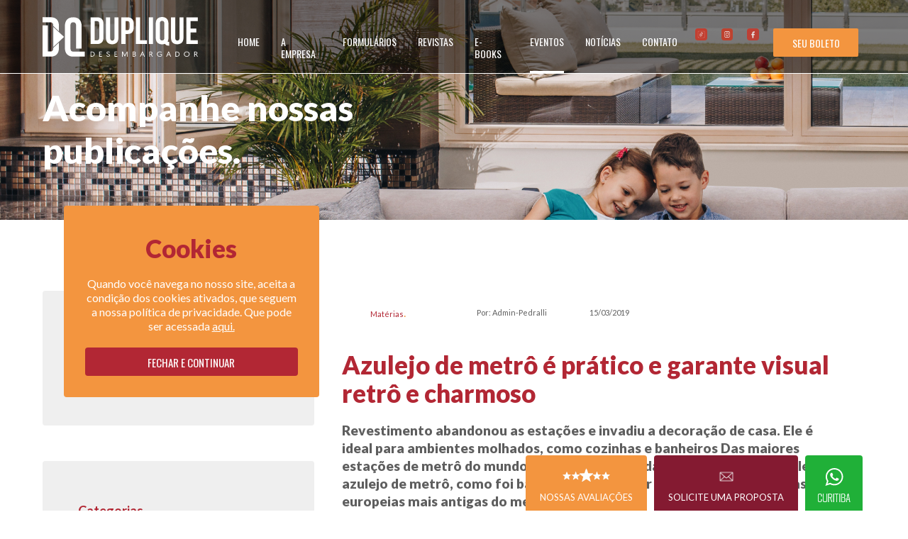

--- FILE ---
content_type: text/html; charset=UTF-8
request_url: https://dupliquedesembargador.com.br/2019/03/15/azulejo-de-metro-e-pratico-e-garante-visual-retro-e-charmoso/
body_size: 14246
content:
<!doctype html>
<html lang="pt-BR">
<head>
	<meta charset="UTF-8">
	<meta name="viewport" content="width=device-width, initial-scale=1">
	
	<link rel="profile" href="https://gmpg.org/xfn/11">
	<link href="https://fonts.googleapis.com/css2?family=Lato:wght@400;700;900&family=Oswald&display=swap" rel="stylesheet">

	<meta name='robots' content='index, follow, max-image-preview:large, max-snippet:-1, max-video-preview:-1' />
	<style>img:is([sizes="auto" i], [sizes^="auto," i]) { contain-intrinsic-size: 3000px 1500px }</style>
	
	<!-- This site is optimized with the Yoast SEO plugin v26.2 - https://yoast.com/wordpress/plugins/seo/ -->
	<title>Azulejo de metrô é prático e garante visual retrô e charmoso - Duplique Desembargador</title>
	<link rel="canonical" href="https://dupliquedesembargador.com.br/2019/03/15/azulejo-de-metro-e-pratico-e-garante-visual-retro-e-charmoso/" />
	<meta property="og:locale" content="pt_BR" />
	<meta property="og:type" content="article" />
	<meta property="og:title" content="Azulejo de metrô é prático e garante visual retrô e charmoso - Duplique Desembargador" />
	<meta property="og:description" content="Revestimento abandonou as estações e invadiu a decoração de casa. Ele é ideal para ambientes molhados, como cozinhas e banheiros Das maiores estações de metrô do mundo para a decoração da sua casa. O subway tile, ou azulejo de metrô, como foi batizado por revestir as estações americanas e europeias mais antigas do meio de [&hellip;]" />
	<meta property="og:url" content="https://dupliquedesembargador.com.br/2019/03/15/azulejo-de-metro-e-pratico-e-garante-visual-retro-e-charmoso/" />
	<meta property="og:site_name" content="Duplique Desembargador" />
	<meta property="article:published_time" content="2019-03-15T08:00:21+00:00" />
	<meta property="og:image" content="https://imagens.revista.zapcorp.com.br/wp-content/uploads/2016/07/azulejo_de_metro.jpg" />
	<meta name="author" content="Admin-Pedralli" />
	<meta name="twitter:card" content="summary_large_image" />
	<meta name="twitter:label1" content="Escrito por" />
	<meta name="twitter:data1" content="Admin-Pedralli" />
	<meta name="twitter:label2" content="Est. tempo de leitura" />
	<meta name="twitter:data2" content="5 minutos" />
	<script type="application/ld+json" class="yoast-schema-graph">{"@context":"https://schema.org","@graph":[{"@type":"WebPage","@id":"https://dupliquedesembargador.com.br/2019/03/15/azulejo-de-metro-e-pratico-e-garante-visual-retro-e-charmoso/","url":"https://dupliquedesembargador.com.br/2019/03/15/azulejo-de-metro-e-pratico-e-garante-visual-retro-e-charmoso/","name":"Azulejo de metrô é prático e garante visual retrô e charmoso - Duplique Desembargador","isPartOf":{"@id":"https://dupliquedesembargador.com.br/#website"},"primaryImageOfPage":{"@id":"https://dupliquedesembargador.com.br/2019/03/15/azulejo-de-metro-e-pratico-e-garante-visual-retro-e-charmoso/#primaryimage"},"image":{"@id":"https://dupliquedesembargador.com.br/2019/03/15/azulejo-de-metro-e-pratico-e-garante-visual-retro-e-charmoso/#primaryimage"},"thumbnailUrl":"https://imagens.revista.zapcorp.com.br/wp-content/uploads/2016/07/azulejo_de_metro.jpg","datePublished":"2019-03-15T08:00:21+00:00","author":{"@id":"https://dupliquedesembargador.com.br/#/schema/person/083f23ceb851f137c837b80028697407"},"breadcrumb":{"@id":"https://dupliquedesembargador.com.br/2019/03/15/azulejo-de-metro-e-pratico-e-garante-visual-retro-e-charmoso/#breadcrumb"},"inLanguage":"pt-BR","potentialAction":[{"@type":"ReadAction","target":["https://dupliquedesembargador.com.br/2019/03/15/azulejo-de-metro-e-pratico-e-garante-visual-retro-e-charmoso/"]}]},{"@type":"ImageObject","inLanguage":"pt-BR","@id":"https://dupliquedesembargador.com.br/2019/03/15/azulejo-de-metro-e-pratico-e-garante-visual-retro-e-charmoso/#primaryimage","url":"https://imagens.revista.zapcorp.com.br/wp-content/uploads/2016/07/azulejo_de_metro.jpg","contentUrl":"https://imagens.revista.zapcorp.com.br/wp-content/uploads/2016/07/azulejo_de_metro.jpg"},{"@type":"BreadcrumbList","@id":"https://dupliquedesembargador.com.br/2019/03/15/azulejo-de-metro-e-pratico-e-garante-visual-retro-e-charmoso/#breadcrumb","itemListElement":[{"@type":"ListItem","position":1,"name":"Início","item":"https://dupliquedesembargador.com.br/"},{"@type":"ListItem","position":2,"name":"Blog","item":"https://dupliquedesembargador.com.br/blog/"},{"@type":"ListItem","position":3,"name":"Azulejo de metrô é prático e garante visual retrô e charmoso"}]},{"@type":"WebSite","@id":"https://dupliquedesembargador.com.br/#website","url":"https://dupliquedesembargador.com.br/","name":"Duplique Desembargador","description":"As melhores soluções em cobrança e garantia de taxas de condomínio.","potentialAction":[{"@type":"SearchAction","target":{"@type":"EntryPoint","urlTemplate":"https://dupliquedesembargador.com.br/?s={search_term_string}"},"query-input":{"@type":"PropertyValueSpecification","valueRequired":true,"valueName":"search_term_string"}}],"inLanguage":"pt-BR"},{"@type":"Person","@id":"https://dupliquedesembargador.com.br/#/schema/person/083f23ceb851f137c837b80028697407","name":"Admin-Pedralli","image":{"@type":"ImageObject","inLanguage":"pt-BR","@id":"https://dupliquedesembargador.com.br/#/schema/person/image/","url":"https://secure.gravatar.com/avatar/d70abe7e6ced0bbba39907bbb454d46854d4e0e3116a7986dd7896dab0f96b50?s=96&d=mm&r=g","contentUrl":"https://secure.gravatar.com/avatar/d70abe7e6ced0bbba39907bbb454d46854d4e0e3116a7986dd7896dab0f96b50?s=96&d=mm&r=g","caption":"Admin-Pedralli"},"sameAs":["http://dupliquedesembargador.com.br"],"url":"https://dupliquedesembargador.com.br/author/admin-pedralli/"}]}</script>
	<!-- / Yoast SEO plugin. -->


<link rel='dns-prefetch' href='//www.googletagmanager.com' />
<link rel="alternate" type="application/rss+xml" title="Feed para Duplique Desembargador &raquo;" href="https://dupliquedesembargador.com.br/feed/" />
<link rel="alternate" type="application/rss+xml" title="Feed de comentários para Duplique Desembargador &raquo;" href="https://dupliquedesembargador.com.br/comments/feed/" />
<script type="text/javascript">
/* <![CDATA[ */
window._wpemojiSettings = {"baseUrl":"https:\/\/s.w.org\/images\/core\/emoji\/16.0.1\/72x72\/","ext":".png","svgUrl":"https:\/\/s.w.org\/images\/core\/emoji\/16.0.1\/svg\/","svgExt":".svg","source":{"concatemoji":"https:\/\/dupliquedesembargador.com.br\/wp-includes\/js\/wp-emoji-release.min.js?ver=6.8.3"}};
/*! This file is auto-generated */
!function(s,n){var o,i,e;function c(e){try{var t={supportTests:e,timestamp:(new Date).valueOf()};sessionStorage.setItem(o,JSON.stringify(t))}catch(e){}}function p(e,t,n){e.clearRect(0,0,e.canvas.width,e.canvas.height),e.fillText(t,0,0);var t=new Uint32Array(e.getImageData(0,0,e.canvas.width,e.canvas.height).data),a=(e.clearRect(0,0,e.canvas.width,e.canvas.height),e.fillText(n,0,0),new Uint32Array(e.getImageData(0,0,e.canvas.width,e.canvas.height).data));return t.every(function(e,t){return e===a[t]})}function u(e,t){e.clearRect(0,0,e.canvas.width,e.canvas.height),e.fillText(t,0,0);for(var n=e.getImageData(16,16,1,1),a=0;a<n.data.length;a++)if(0!==n.data[a])return!1;return!0}function f(e,t,n,a){switch(t){case"flag":return n(e,"\ud83c\udff3\ufe0f\u200d\u26a7\ufe0f","\ud83c\udff3\ufe0f\u200b\u26a7\ufe0f")?!1:!n(e,"\ud83c\udde8\ud83c\uddf6","\ud83c\udde8\u200b\ud83c\uddf6")&&!n(e,"\ud83c\udff4\udb40\udc67\udb40\udc62\udb40\udc65\udb40\udc6e\udb40\udc67\udb40\udc7f","\ud83c\udff4\u200b\udb40\udc67\u200b\udb40\udc62\u200b\udb40\udc65\u200b\udb40\udc6e\u200b\udb40\udc67\u200b\udb40\udc7f");case"emoji":return!a(e,"\ud83e\udedf")}return!1}function g(e,t,n,a){var r="undefined"!=typeof WorkerGlobalScope&&self instanceof WorkerGlobalScope?new OffscreenCanvas(300,150):s.createElement("canvas"),o=r.getContext("2d",{willReadFrequently:!0}),i=(o.textBaseline="top",o.font="600 32px Arial",{});return e.forEach(function(e){i[e]=t(o,e,n,a)}),i}function t(e){var t=s.createElement("script");t.src=e,t.defer=!0,s.head.appendChild(t)}"undefined"!=typeof Promise&&(o="wpEmojiSettingsSupports",i=["flag","emoji"],n.supports={everything:!0,everythingExceptFlag:!0},e=new Promise(function(e){s.addEventListener("DOMContentLoaded",e,{once:!0})}),new Promise(function(t){var n=function(){try{var e=JSON.parse(sessionStorage.getItem(o));if("object"==typeof e&&"number"==typeof e.timestamp&&(new Date).valueOf()<e.timestamp+604800&&"object"==typeof e.supportTests)return e.supportTests}catch(e){}return null}();if(!n){if("undefined"!=typeof Worker&&"undefined"!=typeof OffscreenCanvas&&"undefined"!=typeof URL&&URL.createObjectURL&&"undefined"!=typeof Blob)try{var e="postMessage("+g.toString()+"("+[JSON.stringify(i),f.toString(),p.toString(),u.toString()].join(",")+"));",a=new Blob([e],{type:"text/javascript"}),r=new Worker(URL.createObjectURL(a),{name:"wpTestEmojiSupports"});return void(r.onmessage=function(e){c(n=e.data),r.terminate(),t(n)})}catch(e){}c(n=g(i,f,p,u))}t(n)}).then(function(e){for(var t in e)n.supports[t]=e[t],n.supports.everything=n.supports.everything&&n.supports[t],"flag"!==t&&(n.supports.everythingExceptFlag=n.supports.everythingExceptFlag&&n.supports[t]);n.supports.everythingExceptFlag=n.supports.everythingExceptFlag&&!n.supports.flag,n.DOMReady=!1,n.readyCallback=function(){n.DOMReady=!0}}).then(function(){return e}).then(function(){var e;n.supports.everything||(n.readyCallback(),(e=n.source||{}).concatemoji?t(e.concatemoji):e.wpemoji&&e.twemoji&&(t(e.twemoji),t(e.wpemoji)))}))}((window,document),window._wpemojiSettings);
/* ]]> */
</script>

<style id='wp-emoji-styles-inline-css' type='text/css'>

	img.wp-smiley, img.emoji {
		display: inline !important;
		border: none !important;
		box-shadow: none !important;
		height: 1em !important;
		width: 1em !important;
		margin: 0 0.07em !important;
		vertical-align: -0.1em !important;
		background: none !important;
		padding: 0 !important;
	}
</style>
<style id='classic-theme-styles-inline-css' type='text/css'>
/*! This file is auto-generated */
.wp-block-button__link{color:#fff;background-color:#32373c;border-radius:9999px;box-shadow:none;text-decoration:none;padding:calc(.667em + 2px) calc(1.333em + 2px);font-size:1.125em}.wp-block-file__button{background:#32373c;color:#fff;text-decoration:none}
</style>
<style id='global-styles-inline-css' type='text/css'>
:root{--wp--preset--aspect-ratio--square: 1;--wp--preset--aspect-ratio--4-3: 4/3;--wp--preset--aspect-ratio--3-4: 3/4;--wp--preset--aspect-ratio--3-2: 3/2;--wp--preset--aspect-ratio--2-3: 2/3;--wp--preset--aspect-ratio--16-9: 16/9;--wp--preset--aspect-ratio--9-16: 9/16;--wp--preset--color--black: #000000;--wp--preset--color--cyan-bluish-gray: #abb8c3;--wp--preset--color--white: #ffffff;--wp--preset--color--pale-pink: #f78da7;--wp--preset--color--vivid-red: #cf2e2e;--wp--preset--color--luminous-vivid-orange: #ff6900;--wp--preset--color--luminous-vivid-amber: #fcb900;--wp--preset--color--light-green-cyan: #7bdcb5;--wp--preset--color--vivid-green-cyan: #00d084;--wp--preset--color--pale-cyan-blue: #8ed1fc;--wp--preset--color--vivid-cyan-blue: #0693e3;--wp--preset--color--vivid-purple: #9b51e0;--wp--preset--gradient--vivid-cyan-blue-to-vivid-purple: linear-gradient(135deg,rgba(6,147,227,1) 0%,rgb(155,81,224) 100%);--wp--preset--gradient--light-green-cyan-to-vivid-green-cyan: linear-gradient(135deg,rgb(122,220,180) 0%,rgb(0,208,130) 100%);--wp--preset--gradient--luminous-vivid-amber-to-luminous-vivid-orange: linear-gradient(135deg,rgba(252,185,0,1) 0%,rgba(255,105,0,1) 100%);--wp--preset--gradient--luminous-vivid-orange-to-vivid-red: linear-gradient(135deg,rgba(255,105,0,1) 0%,rgb(207,46,46) 100%);--wp--preset--gradient--very-light-gray-to-cyan-bluish-gray: linear-gradient(135deg,rgb(238,238,238) 0%,rgb(169,184,195) 100%);--wp--preset--gradient--cool-to-warm-spectrum: linear-gradient(135deg,rgb(74,234,220) 0%,rgb(151,120,209) 20%,rgb(207,42,186) 40%,rgb(238,44,130) 60%,rgb(251,105,98) 80%,rgb(254,248,76) 100%);--wp--preset--gradient--blush-light-purple: linear-gradient(135deg,rgb(255,206,236) 0%,rgb(152,150,240) 100%);--wp--preset--gradient--blush-bordeaux: linear-gradient(135deg,rgb(254,205,165) 0%,rgb(254,45,45) 50%,rgb(107,0,62) 100%);--wp--preset--gradient--luminous-dusk: linear-gradient(135deg,rgb(255,203,112) 0%,rgb(199,81,192) 50%,rgb(65,88,208) 100%);--wp--preset--gradient--pale-ocean: linear-gradient(135deg,rgb(255,245,203) 0%,rgb(182,227,212) 50%,rgb(51,167,181) 100%);--wp--preset--gradient--electric-grass: linear-gradient(135deg,rgb(202,248,128) 0%,rgb(113,206,126) 100%);--wp--preset--gradient--midnight: linear-gradient(135deg,rgb(2,3,129) 0%,rgb(40,116,252) 100%);--wp--preset--font-size--small: 13px;--wp--preset--font-size--medium: 20px;--wp--preset--font-size--large: 36px;--wp--preset--font-size--x-large: 42px;--wp--preset--spacing--20: 0.44rem;--wp--preset--spacing--30: 0.67rem;--wp--preset--spacing--40: 1rem;--wp--preset--spacing--50: 1.5rem;--wp--preset--spacing--60: 2.25rem;--wp--preset--spacing--70: 3.38rem;--wp--preset--spacing--80: 5.06rem;--wp--preset--shadow--natural: 6px 6px 9px rgba(0, 0, 0, 0.2);--wp--preset--shadow--deep: 12px 12px 50px rgba(0, 0, 0, 0.4);--wp--preset--shadow--sharp: 6px 6px 0px rgba(0, 0, 0, 0.2);--wp--preset--shadow--outlined: 6px 6px 0px -3px rgba(255, 255, 255, 1), 6px 6px rgba(0, 0, 0, 1);--wp--preset--shadow--crisp: 6px 6px 0px rgba(0, 0, 0, 1);}:where(.is-layout-flex){gap: 0.5em;}:where(.is-layout-grid){gap: 0.5em;}body .is-layout-flex{display: flex;}.is-layout-flex{flex-wrap: wrap;align-items: center;}.is-layout-flex > :is(*, div){margin: 0;}body .is-layout-grid{display: grid;}.is-layout-grid > :is(*, div){margin: 0;}:where(.wp-block-columns.is-layout-flex){gap: 2em;}:where(.wp-block-columns.is-layout-grid){gap: 2em;}:where(.wp-block-post-template.is-layout-flex){gap: 1.25em;}:where(.wp-block-post-template.is-layout-grid){gap: 1.25em;}.has-black-color{color: var(--wp--preset--color--black) !important;}.has-cyan-bluish-gray-color{color: var(--wp--preset--color--cyan-bluish-gray) !important;}.has-white-color{color: var(--wp--preset--color--white) !important;}.has-pale-pink-color{color: var(--wp--preset--color--pale-pink) !important;}.has-vivid-red-color{color: var(--wp--preset--color--vivid-red) !important;}.has-luminous-vivid-orange-color{color: var(--wp--preset--color--luminous-vivid-orange) !important;}.has-luminous-vivid-amber-color{color: var(--wp--preset--color--luminous-vivid-amber) !important;}.has-light-green-cyan-color{color: var(--wp--preset--color--light-green-cyan) !important;}.has-vivid-green-cyan-color{color: var(--wp--preset--color--vivid-green-cyan) !important;}.has-pale-cyan-blue-color{color: var(--wp--preset--color--pale-cyan-blue) !important;}.has-vivid-cyan-blue-color{color: var(--wp--preset--color--vivid-cyan-blue) !important;}.has-vivid-purple-color{color: var(--wp--preset--color--vivid-purple) !important;}.has-black-background-color{background-color: var(--wp--preset--color--black) !important;}.has-cyan-bluish-gray-background-color{background-color: var(--wp--preset--color--cyan-bluish-gray) !important;}.has-white-background-color{background-color: var(--wp--preset--color--white) !important;}.has-pale-pink-background-color{background-color: var(--wp--preset--color--pale-pink) !important;}.has-vivid-red-background-color{background-color: var(--wp--preset--color--vivid-red) !important;}.has-luminous-vivid-orange-background-color{background-color: var(--wp--preset--color--luminous-vivid-orange) !important;}.has-luminous-vivid-amber-background-color{background-color: var(--wp--preset--color--luminous-vivid-amber) !important;}.has-light-green-cyan-background-color{background-color: var(--wp--preset--color--light-green-cyan) !important;}.has-vivid-green-cyan-background-color{background-color: var(--wp--preset--color--vivid-green-cyan) !important;}.has-pale-cyan-blue-background-color{background-color: var(--wp--preset--color--pale-cyan-blue) !important;}.has-vivid-cyan-blue-background-color{background-color: var(--wp--preset--color--vivid-cyan-blue) !important;}.has-vivid-purple-background-color{background-color: var(--wp--preset--color--vivid-purple) !important;}.has-black-border-color{border-color: var(--wp--preset--color--black) !important;}.has-cyan-bluish-gray-border-color{border-color: var(--wp--preset--color--cyan-bluish-gray) !important;}.has-white-border-color{border-color: var(--wp--preset--color--white) !important;}.has-pale-pink-border-color{border-color: var(--wp--preset--color--pale-pink) !important;}.has-vivid-red-border-color{border-color: var(--wp--preset--color--vivid-red) !important;}.has-luminous-vivid-orange-border-color{border-color: var(--wp--preset--color--luminous-vivid-orange) !important;}.has-luminous-vivid-amber-border-color{border-color: var(--wp--preset--color--luminous-vivid-amber) !important;}.has-light-green-cyan-border-color{border-color: var(--wp--preset--color--light-green-cyan) !important;}.has-vivid-green-cyan-border-color{border-color: var(--wp--preset--color--vivid-green-cyan) !important;}.has-pale-cyan-blue-border-color{border-color: var(--wp--preset--color--pale-cyan-blue) !important;}.has-vivid-cyan-blue-border-color{border-color: var(--wp--preset--color--vivid-cyan-blue) !important;}.has-vivid-purple-border-color{border-color: var(--wp--preset--color--vivid-purple) !important;}.has-vivid-cyan-blue-to-vivid-purple-gradient-background{background: var(--wp--preset--gradient--vivid-cyan-blue-to-vivid-purple) !important;}.has-light-green-cyan-to-vivid-green-cyan-gradient-background{background: var(--wp--preset--gradient--light-green-cyan-to-vivid-green-cyan) !important;}.has-luminous-vivid-amber-to-luminous-vivid-orange-gradient-background{background: var(--wp--preset--gradient--luminous-vivid-amber-to-luminous-vivid-orange) !important;}.has-luminous-vivid-orange-to-vivid-red-gradient-background{background: var(--wp--preset--gradient--luminous-vivid-orange-to-vivid-red) !important;}.has-very-light-gray-to-cyan-bluish-gray-gradient-background{background: var(--wp--preset--gradient--very-light-gray-to-cyan-bluish-gray) !important;}.has-cool-to-warm-spectrum-gradient-background{background: var(--wp--preset--gradient--cool-to-warm-spectrum) !important;}.has-blush-light-purple-gradient-background{background: var(--wp--preset--gradient--blush-light-purple) !important;}.has-blush-bordeaux-gradient-background{background: var(--wp--preset--gradient--blush-bordeaux) !important;}.has-luminous-dusk-gradient-background{background: var(--wp--preset--gradient--luminous-dusk) !important;}.has-pale-ocean-gradient-background{background: var(--wp--preset--gradient--pale-ocean) !important;}.has-electric-grass-gradient-background{background: var(--wp--preset--gradient--electric-grass) !important;}.has-midnight-gradient-background{background: var(--wp--preset--gradient--midnight) !important;}.has-small-font-size{font-size: var(--wp--preset--font-size--small) !important;}.has-medium-font-size{font-size: var(--wp--preset--font-size--medium) !important;}.has-large-font-size{font-size: var(--wp--preset--font-size--large) !important;}.has-x-large-font-size{font-size: var(--wp--preset--font-size--x-large) !important;}
:where(.wp-block-post-template.is-layout-flex){gap: 1.25em;}:where(.wp-block-post-template.is-layout-grid){gap: 1.25em;}
:where(.wp-block-columns.is-layout-flex){gap: 2em;}:where(.wp-block-columns.is-layout-grid){gap: 2em;}
:root :where(.wp-block-pullquote){font-size: 1.5em;line-height: 1.6;}
</style>
<link rel='stylesheet' id='contact-form-7-css' href='https://dupliquedesembargador.com.br/wp-content/plugins/contact-form-7/includes/css/styles.css?ver=6.1.2' type='text/css' media='all' />
<link rel='stylesheet' id='wonderplugin-carousel-engine-css-css' href='https://dupliquedesembargador.com.br/wp-content/plugins/wonderplugin-carousel/engine/wonderplugincarouselengine.css?ver=18.3C' type='text/css' media='all' />
<link rel='stylesheet' id='wpcf7-redirect-script-frontend-css' href='https://dupliquedesembargador.com.br/wp-content/plugins/wpcf7-redirect/build/assets/frontend-script.css?ver=2c532d7e2be36f6af233' type='text/css' media='all' />
<link rel='stylesheet' id='blank-style-css' href='https://dupliquedesembargador.com.br/wp-content/themes/DupliqueSP/style.css?ver=6.8.3' type='text/css' media='all' />
<script type="text/javascript" src="https://dupliquedesembargador.com.br/wp-includes/js/jquery/jquery.min.js?ver=3.7.1" id="jquery-core-js"></script>
<script type="text/javascript" src="https://dupliquedesembargador.com.br/wp-includes/js/jquery/jquery-migrate.min.js?ver=3.4.1" id="jquery-migrate-js"></script>
<script type="text/javascript" src="https://dupliquedesembargador.com.br/wp-content/plugins/wonderplugin-carousel/engine/wonderplugincarouselskins.js?ver=18.3C" id="wonderplugin-carousel-skins-script-js"></script>
<script type="text/javascript" src="https://dupliquedesembargador.com.br/wp-content/plugins/wonderplugin-carousel/engine/wonderplugincarousel.js?ver=18.3C" id="wonderplugin-carousel-script-js"></script>
<link rel="https://api.w.org/" href="https://dupliquedesembargador.com.br/wp-json/" /><link rel="alternate" title="JSON" type="application/json" href="https://dupliquedesembargador.com.br/wp-json/wp/v2/posts/11522" /><link rel="EditURI" type="application/rsd+xml" title="RSD" href="https://dupliquedesembargador.com.br/xmlrpc.php?rsd" />
<meta name="generator" content="WordPress 6.8.3" />
<link rel='shortlink' href='https://dupliquedesembargador.com.br/?p=11522' />
<link rel="alternate" title="oEmbed (JSON)" type="application/json+oembed" href="https://dupliquedesembargador.com.br/wp-json/oembed/1.0/embed?url=https%3A%2F%2Fdupliquedesembargador.com.br%2F2019%2F03%2F15%2Fazulejo-de-metro-e-pratico-e-garante-visual-retro-e-charmoso%2F" />
<link rel="alternate" title="oEmbed (XML)" type="text/xml+oembed" href="https://dupliquedesembargador.com.br/wp-json/oembed/1.0/embed?url=https%3A%2F%2Fdupliquedesembargador.com.br%2F2019%2F03%2F15%2Fazulejo-de-metro-e-pratico-e-garante-visual-retro-e-charmoso%2F&#038;format=xml" />
<meta name="generator" content="Site Kit by Google 1.164.0" /><style type="text/css">.recentcomments a{display:inline !important;padding:0 !important;margin:0 !important;}</style><link rel="icon" href="https://dupliquedesembargador.com.br/wp-content/uploads/2021/01/favicon_duplique_desembargador-1.png" sizes="32x32" />
<link rel="icon" href="https://dupliquedesembargador.com.br/wp-content/uploads/2021/01/favicon_duplique_desembargador-1.png" sizes="192x192" />
<link rel="apple-touch-icon" href="https://dupliquedesembargador.com.br/wp-content/uploads/2021/01/favicon_duplique_desembargador-1.png" />
<meta name="msapplication-TileImage" content="https://dupliquedesembargador.com.br/wp-content/uploads/2021/01/favicon_duplique_desembargador-1.png" />
</head>
	
	
<div class="cookies" id="cookie">
	<div class="conteudos" id="cookies-wrapper">
		<div>
			<p class="fonte-materias cor2" >Cookies</p>
			<p class="fonte-conteudo cookies-txt"><br>Quando você navega no nosso site, aceita a condição dos cookies ativados, que seguem a nossa política de privacidade. Que pode ser acessada <a target="_blank" href="/politica-de-privacidade">aqui.</a> </p>
		</div>
		<div>
			<button class="fonte-10-0" id="button-cookies" onclick="aceite()">Fechar e continuar</button>
		</div>
	</div>
</div>

<script type="text/javascript">
	function aceite(){
		document.cookie = "aceito=OK";
		document.getElementById('cookie').style.display = 'none';
	}
</script>


	
	<style>
		#cookie{display: block}
	</style>
	
	

<style>
	.cookies{
		width: 360px;
		background-color:#F3953F;
		z-index: 99999;
		text-align: center;
		color:white;
		position: fixed;
		bottom: 160px;
    	left: 7%;
		padding: 40px 30px 30px 30px;
		border-radius:4px;
	}
	#cookies-wrapper{
		max-width: 1160px;
		margin:auto;
		display: block;
	}
	.cookies a{
		text-decoration:underline;
	}
	.cookies-txt{
		line-height: 20px;
	}
	#button-cookies{
		width: 100%;
		height: 40px;
		padding:10px 20px;
		background:#B22734;
		border-radius:4px;
		cursor:pointer;
		color:white;
		margin-top: 20px;	
		border:none;
		text-transform: uppercase;
		font-weight: 500;
		font-size: 15px;
		font-family: 'Oswald'	
	}
	#button-cookies:hover{
		background-color:white;
		color: #B22734;
	}
	@media screen and (max-width: 1160px){
		.cookies{width: 100%; right: 0; bottom:0; padding:20px 0; left: 0;}
		#cookies-wrapper{width: 80%; }
	}
	@media screen and (max-width: 600px){
		#cookies-wrapper{display: block}
		#button-cookies{margin-top: 20px;
	}
	
</style>

<style>html{margin-top: 0 !important}</style>
<ul class="menu-responsivo">
	<li><img src="/imagens/logo-dupliquesp-cor.png" class="menu-logo" id="menu-logo"></li>
	<li style="text-align: right;">
		<div class="container" onclick="openNav(this)" id="bars-menu">
			<div class="bar1"></div>
			<div class="bar2"></div>
			<div class="bar3"></div>
		</div>
	</li>
</ul>

<div id="menu-hide">
	<ul class="conteudos fonte-menu">
		<li><a href="/" >HOME</a></li>
		<li><a href="/empresa" >A EMPRESA</a></li>
		<li><a href="/servicos" >SERVIÇOS</a></li>
		<li><a href="/download" >DOWNLOADS</a></li>
		<li><a href="/e-book" >E-BOOKS E REVISTAS</a></li>
		<li><a href="/blog" class="ativo">NOTÍCIAS</a></li>
		<li><a href="/contato" >CONTATO</a></li>
		<li id="seu-boleto-menu"><a href="https://site.dupliquedesembargador.app.br/cobcondo/login" target="_blank">SEU BOLETO</a></li>
	</ul>
</div>
	
<div class="menu" id="menu-wrapper">
	<div class="menu-interno">
		<a href="/" id="logo-branca" style="display: block;"><img src="/imagens/logo-dupliquesp.png"></a>
		<a href="/" id="logo-cor" style="display: none;"><img  src="/imagens/logo-dupliquesp-cor.png"></a>
		<ul class="conteudos fonte-menu" id="menu">
			<li><a href="/" >HOME</a></li>
				<li onmouseenter="onHoverMenu(this)" onmouseleave="onLeaveMenu(this)" >
					<span>A EMPRESA</span>
					<ul class="submenu">
						<li><a href="/empresa">Sobre a empresa</a></li>
						<li><a href="/impacto">Nosso impacto</a></li>
						<li><a href="/servicos">Serviços</a></li>
					</ul>
				</li>
				<li><a href="/download" >FORMULÁRIOS</a></li>							<li><a href="/revistas" >REVISTAS</a></li>

			

			<!-- <li><a href="/servicos" >SERVIÇOS</a></li> -->
			<!--li onmouseenter="onHoverMenu(this)" onmouseleave="onLeaveMenu(this)" > 
				<span>FORMULÁRIOS E REVISTAS</span>
				<ul class="submenu">
					<li>
						<a href="/download">FORMULÁRIOS DO CONDOMÍNIO</a>
					</li>
					<li>
						<a href="/revistas">REVISTAS DIREITO E CONDOMÍNIO</a>
					</li>

				</ul>
			</li-->
			<li onmouseenter="onHoverMenu(this)" onmouseleave="onLeaveMenu(this)" >
				<span>E-BOOKS</span>
				<ul class="submenu">
					<li>
						<a href="/e-book#leis-essenciais" >LEIS ESSENCIAIS DO CONDOMÍNIO</a></li>
					</li>
					<li>
						<a href="/e-book#nao-tropece">NÃO TROPECE NA LINGUA</a></li>
					</li>
					<li>
						<a href="/e-book#facilitador">FACILITADOR DO CONDOMÍNIO</a></li>
					</li>
					<li>
						<a href="/e-book#lei-penal">LEI PENAL CODIFICADA</a></li>
					</li>
				</ul>
				
			<li onmouseenter="onHoverMenu(this)" onmouseleave="onLeaveMenu(this)" class="ativo">
				<span>EVENTOS</span>
				<ul class="submenu">
					<li>
						<a href="/condoconecta" >CONDOCONECTA</a>
					</li>
					<li>
						<a href="/eventos" >GALERIA DE FOTOS</a>
					</li>
				</ul>
			</li>
			<li><a href="/blog" >NOTÍCIAS</a></li>
			<li><a href="/contato" >CONTATO</a></li>	
		</ul>
		<div class="menu-botao">
			<a class="menu-icones" target="_blank" href="https://instagram.com/duplique.desembargador"><img src="/imagens/tiktok.png"></a>
			<a class="menu-icones" target="_blank" href="https://instagram.com/duplique.desembargador"><img src="/imagens/instagram.png"></a>
			<a class="menu-icones" target="_blank" href="https://facebook.com/dupliquedesembargador"><img src="/imagens/facebook.png"></a>
			<a target="_blank" href="https://site.dupliquedesembargador.app.br/cobcondo/login"><div class="button" id="boleto" >SEU BOLETO</div></a>
		</div>
	</div>
</div>


<script>
function findNextSubmenu(x) {
  // filho direto com .submenu
  const child = Array.from(x.children).find(el => el.classList.contains('submenu'));
  if (child) return child;
  // próximo(s) irmãos com .submenu
  let el = x.nextElementSibling;
  while (el) {
    if (el.classList.contains('submenu')) return el;
    el = el.nextElementSibling;
  }
  return null;
}

function onHoverMenu(x) {
  const submenu = findNextSubmenu(x);
  if (submenu) submenu.classList.add('hovered');
}

function onLeaveMenu(x) {
  const submenu = findNextSubmenu(x);
  if (submenu) submenu.classList.remove('hovered');
}
</script> 

<script>
/*----------------------------------*/
/*BOTÕES ABRIR E FECHAR MENU MOBILE*/
function openNav(x) {
	document.getElementById("menu-hide").classList.toggle("menu-abrir");
	x.classList.toggle("change");
}

/*---------------------------*/
/*EFEITO ROLAR MENU SUPERIOR*/
window.onscroll = function() {menuScroll()};
function menuScroll() {
	if (document.body.scrollTop > 200 || document.documentElement.scrollTop > 200) {
		document.getElementById("menu-wrapper").classList.add("menu-rolar");
		document.getElementById("menu-logo").classList.add("menu-logo-branco");
		document.getElementById("logo-branca").style.display = "none";
		document.getElementById("logo-cor").style.display = "block";
	} else {
		document.getElementById("menu-wrapper").classList.remove("menu-rolar");
		document.getElementById("menu-logo").classList.remove("menu-logo-branco");
		document.getElementById("logo-branca").style.display = "block";
		document.getElementById("logo-cor").style.display = "none";
	}
}
</script>

<div class="whats">
	<!--a target="_blank" href="https://api.whatsapp.com/send?phone=5541999421815">
		<img src="/imagens/Whats-DupliqueSP.png">
	</a-->
	<a href="/#avaliacoes">
		<div class="proposta-floater">
		<div>
		<img src="/imagens/estrelas.png" alt="" style="height: 30px">
			<p class="fonte-conteudo-rodape">NOSSAS AVALIAÇÕES</p>
</div>	
		</div>
	</a>
	<a href="/contato#contato" >
		<div class="proposta-floater" style="background-color: #841A31">
			<div>
				<img src="/imagens/proposta-icone.png" alt="" style="height: 30px">
				<p class="fonte-conteudo-rodape">SOLICITE UMA PROPOSTA</p>
			</div>
</div>	</a>
	<a target="_blank" href="https://api.whatsapp.com/send?phone=5541999421815">
		<img src="/imagens/Whats-DupliqueDES.png">
	</a>
	
</div>

<div class="whats-mobile">
	<!--a target="_blank" href="https://api.whatsapp.com/send?phone=554199941815">
		<img src="/imagens/whats_mobile_sp.png">
	</a> <br-->
	<a target="_blank" href="https://api.whatsapp.com/send?phone=5541999421815">
		<img src="/imagens/whats_mobile_pr.png">
	</a>
</div>
<style>
.whats{
	display: flex;
}

.proposta-floater{
	display: flex;
	justify-content: center;
	align-items: center;
	background-color: #F3953F;
	border-radius: 4px;
	margin-right: 10px;
	cursor: pointer;
	text-align: center;
	height: 100%;
	padding: 0 20px;
	color: white
}

</style>

<div class="section" id="banner-interna">
	<div class="conteudo banner-texto-interna">
		<p id="texto-servicos" class="fonte-banner">Acompanhe nossas publicações.</p>
	</div>
</div>

<div class="section noticia">
	<div class="conteudo grid30p">
		<div class="blog-conteudo" style="grid-column: 2; grid-row: 1">
							<ul class="lista-sub ">
					<li class="cor3 fonte-tags"><ul class="post-categories">
	<li><a href="https://dupliquedesembargador.com.br/category/materias/" rel="category tag">Matérias</a></li></ul> </li>
					<li class="fonte-tags">Por: Admin-Pedralli </li>
					<li class="fonte-tags">15/03/2019 </li>
				</ul>




				<h1 class="fonte-materias cor2 titulo-interna">Azulejo de metrô é prático e garante visual retrô e charmoso</h1>				<h2 class="fonte-posts-titulo cor5 excerpt">Revestimento abandonou as estações e invadiu a decoração de casa. Ele é ideal para ambientes molhados, como cozinhas e banheiros Das maiores estações de metrô do mundo para a decoração da sua casa. O subway tile, ou azulejo de metrô, como foi batizado por revestir as estações americanas e europeias mais antigas do meio de [&hellip;]</h2>
				<h4 style="text-align: justify;">Revestimento abandonou as estações e invadiu a decoração de casa. Ele é ideal para ambientes molhados, como cozinhas e banheiros</h4>
<p style="text-align: justify;">Das maiores estações de metrô do mundo para a decoração da sua casa. O subway tile, ou azulejo de metrô, como foi batizado por revestir as estações americanas e europeias mais antigas do meio de transporte, é retangular branco e com o rejunte aparente. Esta opção se tornou um clássico e saiu dos subsolos das estações para invadir a decoração da casa.</p>
<p style="text-align: justify;">O azulejo de metrô confere ao ambiente um ar retrô e, além disso, é garantia ainda de simplicidade e praticidade.</p>
<p style="text-align: justify;">São muitas as opções de uso do azulejo de metrô na decoração e a escolha vai depender de qual resultado é esperado. “Ele é um tipo de revestimento que combina bem com mármores brancos e louças e também com peças clássicas de decoração e mobiliário. Assim, é possível utilizá-lo tanto em áreas molhadas como em salas e em outros ambientes. Cai bem com pisopadrão madeira, cimentado e ladrilho hidráulico”, afirma o arquiteto Artur Diniz.</p>
<p style="text-align: justify;">
<figure id="attachment_241842"><img fetchpriority="high" decoding="async" class="aligncenter" src="https://imagens.revista.zapcorp.com.br/wp-content/uploads/2016/07/azulejo_de_metro.jpg" alt="azulejo_de_metro" width="580" height="360" /></figure>
<p>&nbsp;<br />
&nbsp;</p>
<p style="text-align: justify;">Com ele, ainda é possível conseguir um ar mais despretensioso ou até mesmo elegante. “Para obter um ar despretensioso, característico de decorações industriais, pode ser mesclado com peças de ferro, madeira e concreto aparente. Já o brilho que lhe é característico destaca ser relevo bizotê ou bold que, aliado ao seu formato retangular, lhe conferem uma elegância sem igual. Para os apaixonados por ambientes retrôs são uma peça-chave”, completa Artur.</p>
<p style="text-align: justify;">O azulejo de metrô é o revestimento ideal para cozinhas e banheiros porque tem uma boa funcionalidade em ambientes molhados. Ele pode substituir aspastilhas para dar um estilo mais charmoso e retrô. Além disso, o azulejo de metrô é maior e pede menos rejunte, fazendo com que acumule menos sujeira e a limpeza seja mais fácil. “Por sua fácil instalação, manutenção e características técnicas, normalmente são ideias para áreas molhadas em substituição aos tradicionais azulejos quadrados e como alternativa aos porcelanatos. Mas é importante seguir à risca as recomendações de argamassas e rejuntes indicados pelos fabricantes para não ter surpresas desagradáveis posteriores”, esclarece o arquiteto.</p>
<p style="text-align: justify;">
<figure id="attachment_241852"><img decoding="async" class="aligncenter" src="https://imagens.revista.zapcorp.com.br/wp-content/uploads/2016/07/azulejo_de_metro_decor.jpg" alt="Cozinha azulejo de metrô" width="580" height="360" /></figure>
<p>&nbsp;<br />
&nbsp;</p>
<p style="text-align: justify;">Outra questão que pesa a favor é a durabilidade. Primeiro porque o azulejo de metrô dura bem mais do que uma pintura ou um papel de parede. A pintura suja mais e está mais sucetível a arranhões e manchas, enquanto o papel de parede pode começar a descolar com o tempo e precisar de reposição com mais frequência. E, além disso, o estilo dele é atemporal e dificilmente vai cansar com o passar do tempo. “Por ser material cerâmico e pela sua grande durabilidade, apresenta vantagens em relação ao papel de parede e pintura pois, para sua manutenção, é necessária apenas a limpeza. Além disso, só em casos de reformas vai ser necessário sua substituição. Então é recomendado que, no ato da compra, seja adquirida uma quantidade a mais para reposição futura”, aconselha Artur Diniz.</p>
<p style="text-align: justify;">Outro ponto positivo é a questão da limpeza. “Eles são fáceis de limpar: basta passar um pano úmido. Também pode ser usado um detergente neutro e escova com cerdas macias. Para sujeiras mais persistentes, evite usar produtos abrasivos. O recomendado é sempre consultar o fabricante que vai indicar o melhor produto a ser utilizado”, acrescenta.</p>
<p style="text-align: justify;">
<figure id="attachment_241862"><img decoding="async" class="aligncenter" src="https://imagens.revista.zapcorp.com.br/wp-content/uploads/2016/07/azulejo_de_metro_banheiro.jpg" alt="azulejo_de_metro_banheiro" width="580" height="360" /></figure>
<p>&nbsp;<br />
&nbsp;</p>
<p style="text-align: justify;">O azulejo de metrô permite várias formas de uso. O primeiro ponto é decidir se o revestimento será usado na parede inteira ou apenas em um pedaço dela, como atrás da pia. Outra possibilidade é quanto à diagramação. A forma mais tradicional de uso é na horizontal, porém o azulejo de metrô ainda pode ficar disposto na vertical ou misturado, dando um resultado mais ousado e original. “De toda forma, não precisa variar muito a diagramação. Inclusive, a aplicação na horizontal ou vertical pois conferem mais organização visual. Mas a escolha vai depender do efeito final que se pretende obter, afinal, é possível variar de diversas formas a aplicação e obter originalidade”, diz o arquiteto.</p>
<p style="text-align: justify;">E as possibilidades não acabam por aí. “Para um visual mais despojado, pode-se adotar uma diagramação alternada, com azulejos claros e rejuntes em tons grafite. Se pretende obter um visual mais elegante e atual, então pode-se alinhar os azulejos, com rejuntes de cores próximas do revestimento. Se o objetivo é alcançar um efeito retrô, utilize um azulejo de cor marcante com um rejunte na cor branca”, detalha o arquiteto.</p>
<p style="text-align: justify;">
<figure id="attachment_241872"><img loading="lazy" decoding="async" class="aligncenter" src="https://imagens.revista.zapcorp.com.br/wp-content/uploads/2016/07/azulejo_de_metro_cozinha.jpg" alt="azulejo_de_metro_cozinha" width="580" height="360" /></figure>
<p>&nbsp;<br />
&nbsp;</p>
<p style="text-align: justify;">As cores também oferecem muitas possibilidades. O azulejo de metrô tem o branco como sua tonalidade tradicional, já que é assim que ele costuma se apresentar nas estações de metrô originalmente. Porém, o mercado oferece uma variedade de cores. “É possível adotar a cor de sua preferência e pode ousar com variações e deixar o ambiente com mais personalidade”, ressalta Artur. Porém, é preciso cuidado na hora de escolher. “Por ter cor opaca e aspecto sólido, cuidado para o efeito final não pesar no ambiente, por isso, dê preferência às cores claras. Mas é possível adotar uma cor viva em uma das paredes e nas demais aplicar uma cor neutra ou branca”, conclui o arquiteto.</p>
<p style="text-align: justify;"><strong>Fonte: https://revista.zapimoveis.com.br/</strong></p>
				<div style="text-align: right; padding-top: 50px;">
	<ul style="display: inline-flex; " class="lista-cpt">
		<li class="fonte-menu cor3" style="margin: 14px 20px 0 0;">COMPARTILHE</li>
		<li><a style="margin: 0 20px 0 0;" href="https://www.facebook.com/sharer/sharer.php?u=https://dupliquedesembargador.com.br/2019/03/15/azulejo-de-metro-e-pratico-e-garante-visual-retro-e-charmoso/"><img src="/imagens/face-share.png"></a>
		<li><a href="https://api.whatsapp.com/send?l=pt_BR&text=https://dupliquedesembargador.com.br/2019/03/15/azulejo-de-metro-e-pratico-e-garante-visual-retro-e-charmoso/"><img src="/imagens/whats-share.png"></a>
	</ul>
</div>				
	<nav class="navigation post-navigation" aria-label=" ">
		<h2 class="screen-reader-text"> </h2>
		<div class="nav-links"><div class="nav-previous"><a href="https://dupliquedesembargador.com.br/2019/03/14/metais-dao-ar-de-sofisticacao-e-personalidade-a-decoracao/" rel="prev">←  Anterior</a></div><div class="nav-next"><a href="https://dupliquedesembargador.com.br/2019/03/15/funcionario-temporario-deve-ser-registrado/" rel="next">Próxima  →</a></div></div>
	</nav>
	</div>
	<div class="blog-sidebar" style="grid-column: 1; grid-row: 1">
		
<div class="blog-ultimas">
	<p class="fonte-sobretitulos cor2 p-label">Pesquisar</p>
	<form action="/" method="get" accept-charset="utf-8" id="searchform" role="search">
	  <div style="display: inline-flex; width: 100%;">
	    <input type="text" name="s" id="s" placeholder="Digite aqui..." value="" />
	    <input type="submit" placeholder="" id="searchsubmit" value=""/>
	  </div>
	</form>
</div>

<style>
	.p-label{
		margin-bottom: 20px;
	}
	#s{
		width: 256px; 
		height: 40px;
		padding: 0 0 0 20px;
		border: 1px solid #878787;
		border-radius: 5px 0 0 5px;
		border-right: none;
		font-family: 'Lato'; 
		font-weight: 400; 
		font-size: 14px; 
		line-height: 22px
	}
	#searchsubmit{
		height: 40px;
		width: 40px;
		background-image: url('/imagens/busca.png'); 
		padding: 10px 15px;
		background-repeat: no-repeat;
		background-color: white;
		background-position: 10px;
		border: 1px solid #878787;
		border-left: none;
		border-radius: 0 5px 5px 0;

	}
</style>		<div class="blog-ultimas">
	<p class="fonte-sobretitulos cor2 nr">Categorias</p>
	<div class="blog-categorias">
		<div>
				<li class="cat-item cat-item-2"><a href="https://dupliquedesembargador.com.br/category/acidentes/">Acidentes</a>
</li>
	<li class="cat-item cat-item-3"><a href="https://dupliquedesembargador.com.br/category/artigos/">Artigos</a>
</li>
	<li class="cat-item cat-item-1255"><a href="https://dupliquedesembargador.com.br/category/covid-19/">covid-19</a>
</li>
	<li class="cat-item cat-item-1257"><a href="https://dupliquedesembargador.com.br/category/curiosidades/">Curiosidades</a>
</li>
	<li class="cat-item cat-item-4"><a href="https://dupliquedesembargador.com.br/category/dicas/">Dicas</a>
</li>
	<li class="cat-item cat-item-5"><a href="https://dupliquedesembargador.com.br/category/eventos/">Eventos</a>
</li>
	<li class="cat-item cat-item-1258"><a href="https://dupliquedesembargador.com.br/category/legislacao/">Legislação</a>
</li>
	<li class="cat-item cat-item-6"><a href="https://dupliquedesembargador.com.br/category/materias/">Matérias</a>
</li>
	<li class="cat-item cat-item-7"><a href="https://dupliquedesembargador.com.br/category/noticia-destaque/">Notícia destaque</a>
</li>
	<li class="cat-item cat-item-1256"><a href="https://dupliquedesembargador.com.br/category/seguranca/">Segurança</a>
</li>
	<li class="cat-item cat-item-1"><a href="https://dupliquedesembargador.com.br/category/sem-categoria/">Sem categoria</a>
</li>
		</div>
	</div>
</div>

 

		<div class="blog-ultimas respons">
	<p class="fonte-sobretitulos cor2 nr">Notícias recentes</p>
				<div class="blog-ultimas-links">
			<div><img width="1200" height="675" src="https://dupliquedesembargador.com.br/wp-content/uploads/2021/07/texture_background_design_layer_crack_cement_concrete_wall-1057907.jpg" class="attachment-post-thumbnail size-post-thumbnail wp-post-image" alt="" decoding="async" loading="lazy" srcset="https://dupliquedesembargador.com.br/wp-content/uploads/2021/07/texture_background_design_layer_crack_cement_concrete_wall-1057907.jpg 1200w, https://dupliquedesembargador.com.br/wp-content/uploads/2021/07/texture_background_design_layer_crack_cement_concrete_wall-1057907-300x169.jpg 300w, https://dupliquedesembargador.com.br/wp-content/uploads/2021/07/texture_background_design_layer_crack_cement_concrete_wall-1057907-1024x576.jpg 1024w, https://dupliquedesembargador.com.br/wp-content/uploads/2021/07/texture_background_design_layer_crack_cement_concrete_wall-1057907-768x432.jpg 768w" sizes="auto, (max-width: 1200px) 100vw, 1200px" /></div>
			<div class="blog-left">
				<div class="fonte-tags lista-cat grid2">
					<div><ul class="post-categories">
	<li><a href="https://dupliquedesembargador.com.br/category/dicas/" rel="category tag">Dicas</a></li></ul></div><div></div>
					<div class="cor5">28/11/2025</div>
				</div>
				<div class="fonte-ultimas cor2"><a href="https://dupliquedesembargador.com.br/2025/11/28/tudo-que-o-sindico-precisa-saber-sobre-infiltracao-no-condominio/">Tudo que o síndico precisa saber sobre infiltração no condomínio</a></div>
			</div>
		</div>
			<div class="blog-ultimas-links">
			<div><img width="2560" height="1707" src="https://dupliquedesembargador.com.br/wp-content/uploads/2019/10/business-people-walking-outside-office-building-scaled.jpg" class="attachment-post-thumbnail size-post-thumbnail wp-post-image" alt="" decoding="async" loading="lazy" srcset="https://dupliquedesembargador.com.br/wp-content/uploads/2019/10/business-people-walking-outside-office-building-scaled.jpg 2560w, https://dupliquedesembargador.com.br/wp-content/uploads/2019/10/business-people-walking-outside-office-building-300x200.jpg 300w, https://dupliquedesembargador.com.br/wp-content/uploads/2019/10/business-people-walking-outside-office-building-1024x683.jpg 1024w, https://dupliquedesembargador.com.br/wp-content/uploads/2019/10/business-people-walking-outside-office-building-768x512.jpg 768w, https://dupliquedesembargador.com.br/wp-content/uploads/2019/10/business-people-walking-outside-office-building-1536x1024.jpg 1536w, https://dupliquedesembargador.com.br/wp-content/uploads/2019/10/business-people-walking-outside-office-building-2048x1365.jpg 2048w" sizes="auto, (max-width: 2560px) 100vw, 2560px" /></div>
			<div class="blog-left">
				<div class="fonte-tags lista-cat grid2">
					<div><ul class="post-categories">
	<li><a href="https://dupliquedesembargador.com.br/category/materias/" rel="category tag">Matérias</a></li></ul></div><div></div>
					<div class="cor5">28/11/2025</div>
				</div>
				<div class="fonte-ultimas cor2"><a href="https://dupliquedesembargador.com.br/2025/11/28/o-que-e-como-ser-e-quem-pode-ser-sindico/">O que é, como ser e quem pode ser síndico?</a></div>
			</div>
		</div>
			<div class="blog-ultimas-links">
			<div><img width="626" height="417" src="https://dupliquedesembargador.com.br/wp-content/uploads/2019/04/imagem-aproximada-de-um-empresario-trabalhando-em-casa-para-cuidar-de-suas-financas-e-economias-pessoais_181624-16906.jpg" class="attachment-post-thumbnail size-post-thumbnail wp-post-image" alt="" decoding="async" loading="lazy" srcset="https://dupliquedesembargador.com.br/wp-content/uploads/2019/04/imagem-aproximada-de-um-empresario-trabalhando-em-casa-para-cuidar-de-suas-financas-e-economias-pessoais_181624-16906.jpg 626w, https://dupliquedesembargador.com.br/wp-content/uploads/2019/04/imagem-aproximada-de-um-empresario-trabalhando-em-casa-para-cuidar-de-suas-financas-e-economias-pessoais_181624-16906-300x200.jpg 300w" sizes="auto, (max-width: 626px) 100vw, 626px" /></div>
			<div class="blog-left">
				<div class="fonte-tags lista-cat grid2">
					<div><ul class="post-categories">
	<li><a href="https://dupliquedesembargador.com.br/category/materias/" rel="category tag">Matérias</a></li></ul></div><div></div>
					<div class="cor5">27/11/2025</div>
				</div>
				<div class="fonte-ultimas cor2"><a href="https://dupliquedesembargador.com.br/2025/11/27/dez-dicas-matadoras-para-o-seu-condominio-economizar/">Dez dicas ‘matadoras’ para o seu condomínio economizar</a></div>
			</div>
		</div>
		</div>
<div class="pb-interna">
	
</div>
 
	</div>
</div>
</div>

<style type="text/css">
	.blog-conteudo p, .blog-conteudo h2, .blog-conteudo h3, .blog-conteudo h4, .blog-conteudo h5{padding-bottom: 30px;}
	.blog-conteudo a{color:#b22734;}
	#banner-interna{height: 310px;}
	#texto-servicos {padding-top: 17vh;}
	blockquote p{
		font-style: italic;
		font-size: 18px !important;
		line-height: 24px !important;
		padding: 0 60px 30px 30px;
}

	@media only screen and (max-width: 1160px) {
		#texto-servicos {padding-top: 25vh;}
	}

	@media only screen and (max-width: 600px){
		p{padding-bottom: 20px;}
	}
	


</style>



<div class="section footer bg6">
	<div class="conteudo footer-wrapper grid4">
		<div class="ftr">
			<img src="/imagens/Logo-dupliquesp-rodape.png">
		</div><div></div>
		<div class="leis">
			<p class="fonte-sobretitulos">Legislação</p>
			<a class="fonte-conteudo-rodape" target="_blank" href="https://www.planalto.gov.br/ccivil_03/leis/l4591.htm">Lei do Condomínio - 4.591/1964</a><br>
			<a class="fonte-conteudo-rodape" target="_blank" href="https://www.planalto.gov.br/ccivil_03/leis/l8245.htm">Lei do Inquilinato - 8.245/1991</a>
			<br><br>
			<p class="fonte-sobretitulos">Direito para todos</p>
			<a class="fonte-conteudo-rodape" target="_blank" href="https://www.livrariabonijuris.com.br/assinatura">Revista Bonijuris</a><br>
			<a class="fonte-conteudo-rodape" target="_blank" href="https://issuu.com/editorabonijuris">Revista Direito e Condomínio</a>
		</div><div></div>
		<div class="rdc">
			<p class="fonte-sobretitulos">Curitiba</p>
			<p class="fonte-conteudo-rodape">Rua Des. Westphalen • 295 <br> 9º andar • Centro • 80010-110</p><br>
			<p class="fonte-sobretitulos">Contato</p>
			<p class="fonte-conteudo-rodape">41 3027 0919 • 41 99942 1815 <a target="_blank" href="https://api.whatsapp.com/send?phone=5541995150378"><img style="margin-bottom: -4px;" src="/imagens/whats.png"></a></p>
			<p class="fonte-conteudo-rodape">atendimento@dupliquedesembargador.com.br</p>
		</div><div></div>
		<div class="rbj">
			<p class="fonte-sobretitulos">Duplique Desembargador<br><br></p>
			<p class="fonte-sobretitulos">A sua garantidora desde 1991<br><br></p>
			<p class="fonte-conteudo-rodape">CNPJ: 40211856000554</p>
			<p class="fonte-conteudo-rodape">Razão social: Duplique Desembargador LTDA</p>
			
		</div>	
	</div>
	<div class="direitos">
		<p class="fonte-menu cor1">© DUPLIQUE DESEMBARGADOR LTDA. Todos os direitos reservados.</p>
	</div>
</div>

<div class="section desenv-wrapp">
	<div class="conteudo desenv ">
		<p>Desenvolvido por: 
			<a id="logo-ebo" target="_blank" href="https://ebo.studio"> 
				<img src="/imagens/logo_ebo.png">
			</a> 
			<a id="logo-pedralli" target="_blank" href="https://ojutu.com.br">
				<img src="/imagens/logo_pedralli.png">
			</a>
		</p>
	</div>
</div>

<style type="text/css">
	.desenv-wrapp{
		background-color: #F3953F
	}
	.desenv{
		text-align: center;
		padding-top: 10px;
		padding-bottom: 10px;
		font-size: 12px;
	}
	.desenv p {
		font-family: 'Lato';
		color: white;
		display: inline-flex;
	}
	#logo-pedralli{
		padding:4px;
	}
	#logo-ebo{
		padding-left:5px;
	}

	@media only screen and (max-width: 600px){
		#logo-pedralli {
			padding: 4px 0 0 3px;
			}
		#logo-pedralli img{
			height: 12px
		}
	}


</style>

<script type="speculationrules">
{"prefetch":[{"source":"document","where":{"and":[{"href_matches":"\/*"},{"not":{"href_matches":["\/wp-*.php","\/wp-admin\/*","\/wp-content\/uploads\/*","\/wp-content\/*","\/wp-content\/plugins\/*","\/wp-content\/themes\/DupliqueSP\/*","\/*\\?(.+)"]}},{"not":{"selector_matches":"a[rel~=\"nofollow\"]"}},{"not":{"selector_matches":".no-prefetch, .no-prefetch a"}}]},"eagerness":"conservative"}]}
</script>
<script type="text/javascript" src="https://dupliquedesembargador.com.br/wp-includes/js/dist/hooks.min.js?ver=4d63a3d491d11ffd8ac6" id="wp-hooks-js"></script>
<script type="text/javascript" src="https://dupliquedesembargador.com.br/wp-includes/js/dist/i18n.min.js?ver=5e580eb46a90c2b997e6" id="wp-i18n-js"></script>
<script type="text/javascript" id="wp-i18n-js-after">
/* <![CDATA[ */
wp.i18n.setLocaleData( { 'text direction\u0004ltr': [ 'ltr' ] } );
/* ]]> */
</script>
<script type="text/javascript" src="https://dupliquedesembargador.com.br/wp-content/plugins/contact-form-7/includes/swv/js/index.js?ver=6.1.2" id="swv-js"></script>
<script type="text/javascript" id="contact-form-7-js-translations">
/* <![CDATA[ */
( function( domain, translations ) {
	var localeData = translations.locale_data[ domain ] || translations.locale_data.messages;
	localeData[""].domain = domain;
	wp.i18n.setLocaleData( localeData, domain );
} )( "contact-form-7", {"translation-revision-date":"2025-05-19 13:41:20+0000","generator":"GlotPress\/4.0.1","domain":"messages","locale_data":{"messages":{"":{"domain":"messages","plural-forms":"nplurals=2; plural=n > 1;","lang":"pt_BR"},"Error:":["Erro:"]}},"comment":{"reference":"includes\/js\/index.js"}} );
/* ]]> */
</script>
<script type="text/javascript" id="contact-form-7-js-before">
/* <![CDATA[ */
var wpcf7 = {
    "api": {
        "root": "https:\/\/dupliquedesembargador.com.br\/wp-json\/",
        "namespace": "contact-form-7\/v1"
    },
    "cached": 1
};
/* ]]> */
</script>
<script type="text/javascript" src="https://dupliquedesembargador.com.br/wp-content/plugins/contact-form-7/includes/js/index.js?ver=6.1.2" id="contact-form-7-js"></script>
<script type="text/javascript" id="wpcf7-redirect-script-js-extra">
/* <![CDATA[ */
var wpcf7r = {"ajax_url":"https:\/\/dupliquedesembargador.com.br\/wp-admin\/admin-ajax.php"};
/* ]]> */
</script>
<script type="text/javascript" src="https://dupliquedesembargador.com.br/wp-content/plugins/wpcf7-redirect/build/assets/frontend-script.js?ver=2c532d7e2be36f6af233" id="wpcf7-redirect-script-js"></script>
<script type="text/javascript" src="https://dupliquedesembargador.com.br/wp-content/themes/DupliqueSP/js/navigation.js?ver=20151215" id="blank-navigation-js"></script>
<script type="text/javascript" src="https://dupliquedesembargador.com.br/wp-content/themes/DupliqueSP/js/skip-link-focus-fix.js?ver=20151215" id="blank-skip-link-focus-fix-js"></script>
<script type="text/javascript" src="https://www.google.com/recaptcha/api.js?render=6Lf-XjMaAAAAANoSfzf_NSEL6EyW5sAojpEF4is-&amp;ver=3.0" id="google-recaptcha-js"></script>
<script type="text/javascript" src="https://dupliquedesembargador.com.br/wp-includes/js/dist/vendor/wp-polyfill.min.js?ver=3.15.0" id="wp-polyfill-js"></script>
<script type="text/javascript" id="wpcf7-recaptcha-js-before">
/* <![CDATA[ */
var wpcf7_recaptcha = {
    "sitekey": "6Lf-XjMaAAAAANoSfzf_NSEL6EyW5sAojpEF4is-",
    "actions": {
        "homepage": "homepage",
        "contactform": "contactform"
    }
};
/* ]]> */
</script>
<script type="text/javascript" src="https://dupliquedesembargador.com.br/wp-content/plugins/contact-form-7/modules/recaptcha/index.js?ver=6.1.2" id="wpcf7-recaptcha-js"></script>




<!-- Page supported by LiteSpeed Cache 7.6.2 on 2025-11-29 05:26:06 -->

--- FILE ---
content_type: text/html; charset=utf-8
request_url: https://www.google.com/recaptcha/api2/anchor?ar=1&k=6Lf-XjMaAAAAANoSfzf_NSEL6EyW5sAojpEF4is-&co=aHR0cHM6Ly9kdXBsaXF1ZWRlc2VtYmFyZ2Fkb3IuY29tLmJyOjQ0Mw..&hl=en&v=TkacYOdEJbdB_JjX802TMer9&size=invisible&anchor-ms=20000&execute-ms=15000&cb=tkc8m321w1gw
body_size: 45669
content:
<!DOCTYPE HTML><html dir="ltr" lang="en"><head><meta http-equiv="Content-Type" content="text/html; charset=UTF-8">
<meta http-equiv="X-UA-Compatible" content="IE=edge">
<title>reCAPTCHA</title>
<style type="text/css">
/* cyrillic-ext */
@font-face {
  font-family: 'Roboto';
  font-style: normal;
  font-weight: 400;
  src: url(//fonts.gstatic.com/s/roboto/v18/KFOmCnqEu92Fr1Mu72xKKTU1Kvnz.woff2) format('woff2');
  unicode-range: U+0460-052F, U+1C80-1C8A, U+20B4, U+2DE0-2DFF, U+A640-A69F, U+FE2E-FE2F;
}
/* cyrillic */
@font-face {
  font-family: 'Roboto';
  font-style: normal;
  font-weight: 400;
  src: url(//fonts.gstatic.com/s/roboto/v18/KFOmCnqEu92Fr1Mu5mxKKTU1Kvnz.woff2) format('woff2');
  unicode-range: U+0301, U+0400-045F, U+0490-0491, U+04B0-04B1, U+2116;
}
/* greek-ext */
@font-face {
  font-family: 'Roboto';
  font-style: normal;
  font-weight: 400;
  src: url(//fonts.gstatic.com/s/roboto/v18/KFOmCnqEu92Fr1Mu7mxKKTU1Kvnz.woff2) format('woff2');
  unicode-range: U+1F00-1FFF;
}
/* greek */
@font-face {
  font-family: 'Roboto';
  font-style: normal;
  font-weight: 400;
  src: url(//fonts.gstatic.com/s/roboto/v18/KFOmCnqEu92Fr1Mu4WxKKTU1Kvnz.woff2) format('woff2');
  unicode-range: U+0370-0377, U+037A-037F, U+0384-038A, U+038C, U+038E-03A1, U+03A3-03FF;
}
/* vietnamese */
@font-face {
  font-family: 'Roboto';
  font-style: normal;
  font-weight: 400;
  src: url(//fonts.gstatic.com/s/roboto/v18/KFOmCnqEu92Fr1Mu7WxKKTU1Kvnz.woff2) format('woff2');
  unicode-range: U+0102-0103, U+0110-0111, U+0128-0129, U+0168-0169, U+01A0-01A1, U+01AF-01B0, U+0300-0301, U+0303-0304, U+0308-0309, U+0323, U+0329, U+1EA0-1EF9, U+20AB;
}
/* latin-ext */
@font-face {
  font-family: 'Roboto';
  font-style: normal;
  font-weight: 400;
  src: url(//fonts.gstatic.com/s/roboto/v18/KFOmCnqEu92Fr1Mu7GxKKTU1Kvnz.woff2) format('woff2');
  unicode-range: U+0100-02BA, U+02BD-02C5, U+02C7-02CC, U+02CE-02D7, U+02DD-02FF, U+0304, U+0308, U+0329, U+1D00-1DBF, U+1E00-1E9F, U+1EF2-1EFF, U+2020, U+20A0-20AB, U+20AD-20C0, U+2113, U+2C60-2C7F, U+A720-A7FF;
}
/* latin */
@font-face {
  font-family: 'Roboto';
  font-style: normal;
  font-weight: 400;
  src: url(//fonts.gstatic.com/s/roboto/v18/KFOmCnqEu92Fr1Mu4mxKKTU1Kg.woff2) format('woff2');
  unicode-range: U+0000-00FF, U+0131, U+0152-0153, U+02BB-02BC, U+02C6, U+02DA, U+02DC, U+0304, U+0308, U+0329, U+2000-206F, U+20AC, U+2122, U+2191, U+2193, U+2212, U+2215, U+FEFF, U+FFFD;
}
/* cyrillic-ext */
@font-face {
  font-family: 'Roboto';
  font-style: normal;
  font-weight: 500;
  src: url(//fonts.gstatic.com/s/roboto/v18/KFOlCnqEu92Fr1MmEU9fCRc4AMP6lbBP.woff2) format('woff2');
  unicode-range: U+0460-052F, U+1C80-1C8A, U+20B4, U+2DE0-2DFF, U+A640-A69F, U+FE2E-FE2F;
}
/* cyrillic */
@font-face {
  font-family: 'Roboto';
  font-style: normal;
  font-weight: 500;
  src: url(//fonts.gstatic.com/s/roboto/v18/KFOlCnqEu92Fr1MmEU9fABc4AMP6lbBP.woff2) format('woff2');
  unicode-range: U+0301, U+0400-045F, U+0490-0491, U+04B0-04B1, U+2116;
}
/* greek-ext */
@font-face {
  font-family: 'Roboto';
  font-style: normal;
  font-weight: 500;
  src: url(//fonts.gstatic.com/s/roboto/v18/KFOlCnqEu92Fr1MmEU9fCBc4AMP6lbBP.woff2) format('woff2');
  unicode-range: U+1F00-1FFF;
}
/* greek */
@font-face {
  font-family: 'Roboto';
  font-style: normal;
  font-weight: 500;
  src: url(//fonts.gstatic.com/s/roboto/v18/KFOlCnqEu92Fr1MmEU9fBxc4AMP6lbBP.woff2) format('woff2');
  unicode-range: U+0370-0377, U+037A-037F, U+0384-038A, U+038C, U+038E-03A1, U+03A3-03FF;
}
/* vietnamese */
@font-face {
  font-family: 'Roboto';
  font-style: normal;
  font-weight: 500;
  src: url(//fonts.gstatic.com/s/roboto/v18/KFOlCnqEu92Fr1MmEU9fCxc4AMP6lbBP.woff2) format('woff2');
  unicode-range: U+0102-0103, U+0110-0111, U+0128-0129, U+0168-0169, U+01A0-01A1, U+01AF-01B0, U+0300-0301, U+0303-0304, U+0308-0309, U+0323, U+0329, U+1EA0-1EF9, U+20AB;
}
/* latin-ext */
@font-face {
  font-family: 'Roboto';
  font-style: normal;
  font-weight: 500;
  src: url(//fonts.gstatic.com/s/roboto/v18/KFOlCnqEu92Fr1MmEU9fChc4AMP6lbBP.woff2) format('woff2');
  unicode-range: U+0100-02BA, U+02BD-02C5, U+02C7-02CC, U+02CE-02D7, U+02DD-02FF, U+0304, U+0308, U+0329, U+1D00-1DBF, U+1E00-1E9F, U+1EF2-1EFF, U+2020, U+20A0-20AB, U+20AD-20C0, U+2113, U+2C60-2C7F, U+A720-A7FF;
}
/* latin */
@font-face {
  font-family: 'Roboto';
  font-style: normal;
  font-weight: 500;
  src: url(//fonts.gstatic.com/s/roboto/v18/KFOlCnqEu92Fr1MmEU9fBBc4AMP6lQ.woff2) format('woff2');
  unicode-range: U+0000-00FF, U+0131, U+0152-0153, U+02BB-02BC, U+02C6, U+02DA, U+02DC, U+0304, U+0308, U+0329, U+2000-206F, U+20AC, U+2122, U+2191, U+2193, U+2212, U+2215, U+FEFF, U+FFFD;
}
/* cyrillic-ext */
@font-face {
  font-family: 'Roboto';
  font-style: normal;
  font-weight: 900;
  src: url(//fonts.gstatic.com/s/roboto/v18/KFOlCnqEu92Fr1MmYUtfCRc4AMP6lbBP.woff2) format('woff2');
  unicode-range: U+0460-052F, U+1C80-1C8A, U+20B4, U+2DE0-2DFF, U+A640-A69F, U+FE2E-FE2F;
}
/* cyrillic */
@font-face {
  font-family: 'Roboto';
  font-style: normal;
  font-weight: 900;
  src: url(//fonts.gstatic.com/s/roboto/v18/KFOlCnqEu92Fr1MmYUtfABc4AMP6lbBP.woff2) format('woff2');
  unicode-range: U+0301, U+0400-045F, U+0490-0491, U+04B0-04B1, U+2116;
}
/* greek-ext */
@font-face {
  font-family: 'Roboto';
  font-style: normal;
  font-weight: 900;
  src: url(//fonts.gstatic.com/s/roboto/v18/KFOlCnqEu92Fr1MmYUtfCBc4AMP6lbBP.woff2) format('woff2');
  unicode-range: U+1F00-1FFF;
}
/* greek */
@font-face {
  font-family: 'Roboto';
  font-style: normal;
  font-weight: 900;
  src: url(//fonts.gstatic.com/s/roboto/v18/KFOlCnqEu92Fr1MmYUtfBxc4AMP6lbBP.woff2) format('woff2');
  unicode-range: U+0370-0377, U+037A-037F, U+0384-038A, U+038C, U+038E-03A1, U+03A3-03FF;
}
/* vietnamese */
@font-face {
  font-family: 'Roboto';
  font-style: normal;
  font-weight: 900;
  src: url(//fonts.gstatic.com/s/roboto/v18/KFOlCnqEu92Fr1MmYUtfCxc4AMP6lbBP.woff2) format('woff2');
  unicode-range: U+0102-0103, U+0110-0111, U+0128-0129, U+0168-0169, U+01A0-01A1, U+01AF-01B0, U+0300-0301, U+0303-0304, U+0308-0309, U+0323, U+0329, U+1EA0-1EF9, U+20AB;
}
/* latin-ext */
@font-face {
  font-family: 'Roboto';
  font-style: normal;
  font-weight: 900;
  src: url(//fonts.gstatic.com/s/roboto/v18/KFOlCnqEu92Fr1MmYUtfChc4AMP6lbBP.woff2) format('woff2');
  unicode-range: U+0100-02BA, U+02BD-02C5, U+02C7-02CC, U+02CE-02D7, U+02DD-02FF, U+0304, U+0308, U+0329, U+1D00-1DBF, U+1E00-1E9F, U+1EF2-1EFF, U+2020, U+20A0-20AB, U+20AD-20C0, U+2113, U+2C60-2C7F, U+A720-A7FF;
}
/* latin */
@font-face {
  font-family: 'Roboto';
  font-style: normal;
  font-weight: 900;
  src: url(//fonts.gstatic.com/s/roboto/v18/KFOlCnqEu92Fr1MmYUtfBBc4AMP6lQ.woff2) format('woff2');
  unicode-range: U+0000-00FF, U+0131, U+0152-0153, U+02BB-02BC, U+02C6, U+02DA, U+02DC, U+0304, U+0308, U+0329, U+2000-206F, U+20AC, U+2122, U+2191, U+2193, U+2212, U+2215, U+FEFF, U+FFFD;
}

</style>
<link rel="stylesheet" type="text/css" href="https://www.gstatic.com/recaptcha/releases/TkacYOdEJbdB_JjX802TMer9/styles__ltr.css">
<script nonce="jvSZZ0EDAvZZEpigFdkM8Q" type="text/javascript">window['__recaptcha_api'] = 'https://www.google.com/recaptcha/api2/';</script>
<script type="text/javascript" src="https://www.gstatic.com/recaptcha/releases/TkacYOdEJbdB_JjX802TMer9/recaptcha__en.js" nonce="jvSZZ0EDAvZZEpigFdkM8Q">
      
    </script></head>
<body><div id="rc-anchor-alert" class="rc-anchor-alert"></div>
<input type="hidden" id="recaptcha-token" value="[base64]">
<script type="text/javascript" nonce="jvSZZ0EDAvZZEpigFdkM8Q">
      recaptcha.anchor.Main.init("[\x22ainput\x22,[\x22bgdata\x22,\x22\x22,\[base64]/MjU1OmY/[base64]/[base64]/[base64]/[base64]/bmV3IGdbUF0oelswXSk6ST09Mj9uZXcgZ1tQXSh6WzBdLHpbMV0pOkk9PTM/bmV3IGdbUF0oelswXSx6WzFdLHpbMl0pOkk9PTQ/[base64]/[base64]/[base64]/[base64]/[base64]/[base64]/[base64]\\u003d\x22,\[base64]\x22,\x22RUhcPcKWbGPDssKiX8OaacKEw5cyw6JSYBwnXcOrwpLDmwc/OMKKw7DCh8OcwqvDoiEswrvCl2JTwq4Sw4xGw7rDn8Ofwq4jeMKaI1wtRgfClylBw5NUF3V0w4zCqMKdw47Csl8Cw4zDl8O3ETnClcO0w7vDusOpwpfCnWrDssK0RMOzHcKIwoTCtsKww5/CvcKzw5nChcKVwoFLWA8CwoHDrEbCsypCecKScsKDworCicOIw4YywoLCk8KLw7MbQhV3ESZewpVTw47DpcOTfMKEFx3CjcKFwqXDnsObLMOcdcOeFMKIesK8aATDlBjCqwLDuk3CksOpJQzDhmzDv8K9w4EMwoLDiQN4wr/DsMOXa8KFflFpaE0nw6B1U8KNwoXDjGVTEcKJwoAjw4EiDXzCqGdfe0YRADvCjkFXag/DoTDDk1BCw5/DnWNvw4jCv8KnU2VFwobCiMKow5F/w6l9w7RHQMOnwqzCjjzDmlfCqVVdw6TDqUrDl8Ktwrguwrk/[base64]/DrFNYw6vDijRuwrlAN1TCpMKcw7jDlcOCdWXCqDzCnMKVHsORPXskwqjDqMOOwozCi0suDcO4OMOAwpXCklbCujXDmkXCmzLCnwdmAMKDCUV2Ggguwppga8OMw6ctYcK/Yy8SamLDogbClMKyIgfCrAQ/F8KrJV/Dq8OdJWLDu8OJQcOmKhguw4nDsMOidQrCgMOqf3rDrVs1wqJbwrpjwqEEwp4jwpsle3zDgGPDuMODDx0IMDnCkMKowrkMH0PCvcOVeh3CuRDDi8KOI8KeI8K0CMOnw4NUwqvDgHbCkhzDjgg/w7rCl8KQTQxOw41uasOxYMOSw7JWJcOyN3FLXmNnwokwGyDCtzTCsMOVXlPDq8Oywo7DmMKKJAcWwqjCtcOEw43CuVHCthsAQyBzLsKgPcOnIcOBVsKswpQgwqLCj8O9EcK4ZA3DqR8dwr4/eMKqwozDn8K5wpEgwpVbAH7Ck0TCnCrDhUPCgQ9owroXDTUlLnVZw6oLVsKGwpDDtE3CtsOOEGrDjRLCuQPCv1BIYmQQXzkNw4RiA8KCZ8O7w45nZG/Co8Okw4HDkRXCkcOoUQtpCSnDr8KZwqAKw7Q9wprDtml9cMO9OMKwUlrCjVwxwo7DusOewrQlwpJsQcOjwotvw5oiwrI1asKdw53DjsKfKsOPG2nCsD5OwqTCgCDDrMKgw5hJWsK4w5bCqTkBTXHDhwJKK1XDjX9jw7LCqMOYwrZ2Vh0JKMO8wqzDv8OXYMOuw4h/wpQoXMOswrsTYMKeMGADNFZHwoXCmcOAwqzCrcOPCTAEwoUGaMKwQQDCu13CqsKww4oaV3wwwr5Iw49dCcOMIsOlw5MLXmlZXRfCr8KIdMO4TsKaIMOkw5EVwoswwqvCl8KMw50UBEbCtsKSw5EVGl3CtMO2w5jCocODw5p7wpdmcm3DiBjCgirCjcO3w7/CoQcra8KlwrDDj1BeAQ/Cgyh2wqtNCcKHAwQBYG7Dh1Bvw6Zvwr/CsQDDsF4LwqIBF3nCmVTCgMO+wpt0T1vDr8KywqXClMOJw4gxWsOAexnDqsO7MTtNw6U7aB9Da8OkKcKrR1/DtB8RY0DCh1lhw4l4FULDhMO/MsOkw6jDrkDCssOCw6bDrcKZCxMpwrDCsMKuwrl/wp14G8ORCcOnd8O8w5VIwrHDqTPCi8O0AzrCu2jCqMKHfgbDkMOPaMOxw5jChcOqw6w3wptmPVLDh8K9Z382wpPDigLCmnXCn2Y9DXJKwovDvwoZaXjCiU7CisO6LShkw7YmCAoxL8K2GcKmYELCqSLClcOuw44+w58FeHlww4ASw63Cog/CkUwDAcOkImMYwptgPcKMCsOZwrTChXFEw64Sw6HCmxXCmWTCucK/[base64]/SzzDpQsjwq/CpCNCU8KUw5rCgcKhw5tCw6BEScOlJETDoAnDnBdkC8KZw7Jew43Cnx5Kw5BBdcKqw4TCmMKGKw7DgncFwozCtEx9w61Ia1vDhXjCncKVw5/ChmHCjhPDlDZ6eMKSw43Cl8K7w5HCiyZiw4rDpsOPbgXDjMOjw47CgsO7UwgpwoDCiRIiFHsrwoXDrcO+wobCjkBgaFTDkhrDhcKxKsKvPyNbw4PDrcKbCMKwwrNJw7liw5XCqXHCsX0/[base64]/DvcKOdHgvF8OWw7XDj182wrTDgsOTw7t5w6fCvAtfFsKpV8KaOUbDisOxU3R7w546csOcXHbDun0pw6Ebwo1tw5NlRB/CkBfCjHfCtnrDmm/[base64]/w5nColIgHxPCkMKBw5ltcMONw6J7w7HCmQ1Fw7FXUgp6JsOUw69ewq/CusKcwolrccKOB8Ood8KxYU9Aw5Yrw7jCksOAw5XCkmfCvl5MZ3wzwprCnQIyw7JUEMKcwpNxUcKKLBlCbkEaT8O6woLCpDkHBMOOwoJxZsKMBcKCwqDDmHgKw7vCoMKZwpFAw6oAR8OrwpLCmTLCr8K8wr/Dt8KBcMKyU3TDhzLCph/DmMKcwoPCj8ODw59uwodpw7fDuArCmMKtwo3Dmn/Cu8KBe0A9wrkow4pwC8OtwpYQOMKyw4jDlgzDtETDiHIFw5VswrbDjUTDm8KTU8O5wqrDkcKmw6EIcjTCkhQYwqNHwpdCwqpZw6ZXCcKjAF/CncO2w5/ClMKOVntHwpV4ahd4w6fDjnzCgngbXMO3LEfDuFvCnMKaw5TDmTMNw6jCi8KTw7duQ8OgwrnDjDzCm0rDjwY2w7fDkX3DhSxXE8O6OMKNwrnDgzrDqADDi8KhwrEFwoQMNMK8w6dFw4YNNMOJwoQSFcKlX14zQMOdO8OCChsFw4ZKwqHDvMOiw6dVw7DCr2jDmBxNMk/CoW/Cg8KIw7sgwq3DqhTCkBAHwpvCp8Kjw67CpAwPwq7DmXjCisK7WcKow7XDsMK6wqDDnREVwoJFwqDCs8OMFcOCwpbClzoVJSRgQMOpwqNKH3cSwpxXT8Kqw6/CmMObCQvCl8OjQcKaGcK0N0UIwqjCj8KtXFvCoMKhDkTCuMKSYMK4wooPIhnClcKlwpTDtcO4RcKXw4MWw4plIlIKNXhyw6jCncOiaHBhA8OYw77CnMOywqBtwpvDkmN1I8KYw41iCTzCn8Kuw6fDq3DDuUPDocKZw7lNfUxqwo82w5zDicKew7lxwonCiwI3wo/DhMO+BUQzwr1Vw6cPw5Bwwr1rBMOXw4x4cSo4F2bDrk8WPQYnwrbCrhh2BGLDpg/DqcKLKMOoaXzDmGV9EsKQwrTCvwAQw6/[base64]/c8OzHTBRw4B3wpPCnkPCvh/DqEPCoMKowoYJw7VywrDCj8OkG8Odez/DocKQwqsAw5llw7lPw7xMw6UtwpJqw4YkI35Rw6AoKUA4cDvCp0UPw7vDnMOkw6nCnMKtF8OpFMOowrB/wo5vKGzDlg5Ibytcw5XDtik4wr/CisK7w4RtBSlZw43Ch8Khc1nCvcKyP8KkMhzDpEYWBQzCnsOQL1gjUsKvATDCsMKFKMOQS1LDkjUnw5vDmcK4F8Odwq/CkzjCsMKBYHLCphV3w7hCwolqw4F6aMOWI3YTSCJEw4hfDTzDsMOFWMOjwrvDgcOqwopXFXDDsW3DiWJQSiXDrcOwNsKPwo8YZsK3FcKrZ8KDwoE/[base64]/[base64]/DoGDDp8KWQFrDqsKWJcOZwrrDpcK4csOBM8Kuwoc1BkJpw6fDn2HCusKZwqDClBXCknjDhQlgw4zCrMO5wqxKdMOKw4/CmTDDmMO5bBnCsMO/[base64]/DlsOuwprChSXCgARLey1EPRfCoU3CusOyJg9uw67DrMKnLhl/[base64]/VmBsFnLDrMONd8KFCGUYeV/DkMOQOWBrPklSwqVVw5dCJ8KMwpxbw6nDrHpDVDvDqcK9w5N5w6YcLFEJw63CvcK4PsKGfzPClsOEw5zCrMKMw7rDvsKZw7rCkALDj8OIw4ZnwrzDlMOhMyTDtT4ITsO/wqTDjcKFw59fw6FiS8Oww4tvBMK8ZsOfwoXCpBMuwofDo8O+SsKfw5U0DQAPw4thwqrCq8OTwpvDpjPCuMOmMxzDhsOow5LCrxtIwpVLwr9hCcKTw5UEw6fCuAwkHAVRwrbCgWPCsEdbwoUmw73CssK/[base64]/[base64]/DvcK1NyITV8OFwpLCqQ7DhMKnCGF8w5ADwrvDm3HDrCg5CcO7w4nCpMOlGGfDocKdBhHDm8OJQQDCisOGW3nCsnocHsKYaMOqw4bChMKtworClGjChMKBwr1QBsO9wqdSw6TCkn/Cv3LDi8OOOFXDoy7DmsKuHgjDssKjw5XDv0psGMOaRj/DicKKHMOzecKPw58Cw4FNwqTCksOjwrLCiMKLwrQHwp7CjsKzwpvDsHXCvntvHgJiWShUw6QeOMOpwo9xwqfDrlRSUH3Ct01Xw6Jdwrs6w7LDmxbDmnc6w7DDrG08woPCgC/Cim8awrBiw6Vfw6VXUFrCgcKHQsK6wrDCucONwqNVwotGNTASXmszXgHDsBkgY8KSw63DijZ4KwPDtjMmf8Krw7DDmsK8a8OWw5NFw40+wr3Co0Biw5R4DD5OawN4MMOFCsO8wqJewo/DqMOhwoBQUsO8wpobVMOrwrgBfBMOw6Y9w4zCjcOQccOIwp7Cu8Kkw4XDjsOPIEcgPAjCtBZ/GcO4wprDsBXDh3rDrxzCucOPw7koZQHDgmjDkMKFdsOCw4EewrkVw7TCjMOuwqhDVDPCpitkXX4ZwrPDiMKRMMO7wqzDsT5JwqMlNxnDsMOrWMOjMMKuVMKgw7/Clk9Gw6TCqMKtwq9MwpPDuRbDg8KaVcOTw79bwrjCjyrCsUh3WRLDmMKnw65WCm/[base64]/DoMKiDsKZNwjDkBBIw60LJHPCjWdZdsOxwq3DgkfCh0Y/dMOpaQRTwqfDjyYsw4UzQMKcwqbChsOmAsOjw5/ClE7DkjNWw4lDw4/[base64]/[base64]/PsKQw4EUHAd+fMOAwrZzKgvDh8O8J8K2w7nDlFUbZznDtRkswp96w7zCqSrCmTQFwonDjcK5w4Q7wrTCo2Q7NMOxVHUnwpUpB8KbI3jCsMK5cg/DllUkwptGZMK4KMOIwpp+asKiayXDi3phwqBYw6xUCRV2UsOkMsKkw48SScK+b8K4bXEJw7fDmRzDvsOMwohCJDgYQhdDwr/DscOQw5XDi8OqRT/[base64]/DpmYfwojCoj3DrVbDkMKzQsOQw6J9wrzClQrCp13Do8O/[base64]/Cu8OPwprDpRlATsK8HsK6wpfCosKgMB/DoB1FwrDDnMK9wrPDh8KDwok8w64jwrvDn8OKw7HDjMKFNMO1Qz/[base64]/wqUVwqVXTsOuFDdDwpnDnsKdN8Oxw4hCYFjCqwzCjVrCkigAVzvCqHTDmcKVVwVaw7V7w4jDmG8oGiA/dcOdLQXCssKlesOAw5M0QcOsw7xww7rDsMOUwrxfw7BMw51GYMKUw7A5M3TDj2dywpkyw63CpsOaPTMTesOUHAPDji/CtgdjVmknwoAkwo/CnF/Cvx3DhwQuwrnCqlzCgDEEwp1WwpvCqjXCj8Kyw5BkV0A5LMOFw6HCo8OGw7HCl8OpwrnCo30LKcOnw7hYw67DsMK4CXZ/wq/Dpxc6f8K2wqHCkcO+CMOHwrU9F8ObL8KDSmkAwpcWHMOiw7/DsjfCqsKKbBsLSBoQw7bDmTJcwqLDrTh1QsK2wocvU8Otw6LDrkrDs8O9w7LDsV5FLCjDtcKeN13DlURyCxzDrsOTwqPDgMObwq3CiRXCusKjMlvCmsKpwpFQw4XDiWRlw6cHBcKobsK6w6/DkMOmcx58w4vDgSAqXARmW8Kgw4xtbcO7wqPDmk/DgR4vbsOSMkTCt8OdwrHCtcKCwqvDuRhqf1pxcCVPRcKdw5x/UlvDncKeGsKcUDrCliPCpDTCkMO4w67CjwHDjsKzwq3ChcObFsOyHcOkAE7Cr3gQbcK7w67DrcKiwoTDpMK8w7FowoFIw53DicK0TMK/wrnCpmTDvMKuQlXDusOawrICOwHCusKSLcO2XsKWw5rCpcKHTh3CvV7ClMKqw7sAwp5Ow7t7QkUJckIsw4fCsALCrF9BfzVTwpQifAw4BMOgPSFhw6Y3TRAtwoAUX8OCW8K/eD/DqGHDqcKMw6TDsVzCv8OrHR8oG3/Cp8K4w7XCssKLQsOQOcOBw6/CqEPDr8KZAxbDvMKhAMODwoHDksOJYCfCmijDjSfDpsOHV8OZZsOLfsOawqIDLsODw73CqMOKXRPCsi8MwqHCkl0Pw5xUw4/[base64]/DlGPDsw/[base64]/DjAzCkS9XMMKeD8KnaFbDpn3DkR8SMsKowq3DmMKKw74RZsOFVMOWwqfClMOuM23DlsOhwqVxwrVpw53DtsOJckzClcKICsOxw5LCtsK4wogtwroXKSXCg8KaVnDCrE/CswwbQkFuV8OOw7fCpmlvK33DjcKNI8OzY8OkODhtS2EVICfCkU7Dt8Opwo/[base64]/wqYpTHIwwo7ClsKPwqdmw5t8w7HDt8Ogwqogw6c8wovDpS7CmSDCqMK9wq/DlB/CkW/Dn8Ocw4IAwo9fw4BGGsOMwp/[base64]/PMKeQgvCtsKKPQt2bcK1NcKmw6towojCjhkmIMOxwpEYUBHDlsO4w7zDocK6wplSwrfCmWMZQsK6w5tDbmDDhcKHQMKowpDDs8OnR8O/[base64]/Dn8Oswo3DkF3DmsOZwroBFsOzAlVGKx5aw4/DiXLCgMOQBMOlwpBNw71Qw6sCeHXCmgNZDXMaXQ/CnAPDkMO7wowcw5XCo8OgQcKow5wKw7bDt33Dih/[base64]/w59Vw6/Dn8OQw4xnwoPCtsOqNhctPsKGccKYE8KowpDDgnbCqTDDgjkDwoHChHTDtHUSZMKNw7bCkMKfw4DCvMKIwpjCjcOiM8Kxwo7DhUvDpDfDsMOPV8KRHMKmHSRFw5PDi2/DkMO0F8OebMKHHSgrR8KOdcOtZjrDqgRaSMKXw7TDrsKtw6DCu2wKw4Ekw68Jw7F2wpHCqwjDvB0OwoTDhCTCjcOSLA89w49fwrspwrtQQMKMwqI0QsKFwqHCi8OyeMKeLHNWw4DCicOGOQB+X1TCmMK4wo/CiBjDrzTCi8KyBjbDucOtw77CiTY6fMKVw7IdbC4KRMOiw4LDgDTDvSoMwqRvO8KZVBkQwpbCp8OxFGIERFfCtMKQIyXCgCDCjsK3UMO2Y2UBwqBcdsKCwovCh2xQMcOWZMK3a0TDosOmwpB/wpTCnVvCusOZwqNdQnNFw43Dt8Opwq9Bwok0GsOHUxNXwqzDucKQBHHDuAzCgyBWEMO9w4BjTsK/[base64]/CvBYwOcObXEvDjsOQw63CtVDCqVbCgMOEw6fDpGAVS8KqNnvCjWbDuMKVw5JQwp3DvcOBw7InKnfDphhHw70bEMO1N0dtU8Oowq5+H8KswrTCuMO4bFbClsKMwpzCozrCmsOHw5zDgcOvw54EwpZcF18Rw6rCtVd4ccK8w4DCmMKwX8Ogw4/Dj8KqwpJ1TlJ+KcKkPMKTwoQ+O8OVJsOBVcOUw6XDuQHCjWrCvsOPwq3ChMKNw75ZbsOGwp/CjkIDGjHCnic9wqQswooiw5nCrVHCqMKHw7XDvVdMwpLCpsOwEATClcORw4pdwrXCsCxAw5R2w40ew7hzw43DosOwS8K4wrpww4RfC8KMXMOBaC/Dml3DrsOGL8KWK8Kew4wOw401SMO+w7kqw4lKw7w9X8KYw6HChsKhQFEDwqIbwrrCmcKDJsOdwqLDjsK+woF/w7zDksO8w47Ct8KsSAgHwqBqw6UONRNMw6QeP8OSIMKVwr1/wpZMworCkcKLwocMM8KWwqPCksOOJUjDncOoVS1sw5JHB2fClMKtV8Ojwp/CpsKiw4LDuXsuw6PCrMO+w7QNw6jDvCPCmcOhw4nCm8Knw7JNPh3CmzN6K8OtA8KSXMOVY8ORXMO2woZbOAvDu8OwKMOYWRhqA8KIwrkew63CvcOsw6M/[base64]/Do1V9GsKtI3bCtMKuwoMYwonDonPDjmxCw75lVhvDi8KRLsO+w5nDog1lQQNUbsKWW8K2Aj/[base64]/fw/CthbDvsOmC0pYJVt6MVPCmMOcwr4nwo/Ds8K2wpJ1WC8tMhpKW8OcE8Kfw4B5a8KBw54YwrNSw5rDhhjDvCXCgsK5d1ohw4nDshRVw5zDvcODw6gRwqt1IMK1woQLJMKHw5o2w7/DpMOuasK2w6XDkMOSRMK3AsKLWsOvEQvCuRLDvhhHw6DCph9zIl3Ch8OmAsOjw5FlwpoSXMO4wqPDkcKWYQXDowdnw7TDixvDt3cMwpJ4w5bClXkgTBgSw4PDnGJHwqrCh8K/w5BTw6ZGw6/CnMKydhwxChDDmnFSXsKHJcO8dArCksOkYUt5w57CgsOOw4jChEHDt8KsY3wuwqV/wp3Ds0rDl8Oww7/CrsK4wp7DgsKqwrUoRcKvHXRDwpEcTFAxw5UmwprCuMOZw7FDJMKtbMO/[base64]/QwpiD3dRw5TCqGrDlUTDj3cJTMKGegfCkmhnbsK8DsOmQsOxw4PDqsOAJGoLwrnDk8OWw7NeRxlMdFfCpwR9w7DCosKJcHzCqF8cDCrDtw/Di8KpY19AaGfCi0Zuw4Mswr7CqMO7wo3Dp1rDq8K3JMOZw4DDiEcLwpTDtXLDt2BgVG7DnQl1wqk4Q8O/w6MtwolZwq4zw7IAw5xwDcKLw6Qcw63DgxtjTHXCv8ODGMOgL8KcwpMfP8O4PCfCrV1rwofCjAbCrk1/wpNsw5YtGkRrMyLCnxbDosOyQ8Kdd0nCuMKTw4dUXCFKw6zDp8KEfR7CkUR6w5LCjMK7wrDCjcKyTMKSfFpJQAZAwrEnwrx6w5d4wonCsnrDkXzDkDNZwpvDp1Agw6NWY01cw6bCpCPDtcKePTN8OVTDrWDCq8KSGH/Cs8Oaw5RqAxwbwrI9WcKOP8K0w4l4w5kjRsOIT8KKwrF8w6jCpFXCpsKcwoYMYMKIw6kUTkrCp35iZMOxEsO0LcOaU8KTNnLDowjDtEnDlU3Dj23DlsOnw4cQwrUNwrXCr8K/[base64]/CuXPDjcKkQcKRw6V/WxIiwpwwWHUVZ8O7EU8Nwo3Cs3Biwq50cMKIMCV/JMOlw4DDocOqwrrDgcOVTcO2wp4BQ8KAwo7CpsOswpTDr2oOQAPDjmwJwqTCvk/DgjEvwpIOMcO6wrzDlcKdw47CisOXVWfDjjpiw7/[base64]/CkwvDhnloecKrw5UMbMKuwokhXX7DrMOQLzxUAcKqw7bDqiHCmigtCl0xw6jCjMOQTsKew4N0w5NhwpgHw4pDcMK4w6XDjMO3NX/DjcOgwobCnMOhGXXCi8KmwoHCkk/DikPDg8OzVBs9XsK2w4tDw43Dml7DnsOjU8KsSUDDkFvDqMKTEMOnAkgJw5Y9ccOAwpEAVMKhCCMpw5vCkMONwpkDwqYlYGfDjFZmwoLDsMKDwqLDlsKfwq9QPBzCnMK6BUgYwrvDrsKQWj86L8Kcwo/CoRTDksKaAGobwpTCjcKmIMOzF0/CmcOFw7rDnsKiw5vDiGFzw4ldXxEMw7NKV2kJHGLCl8OoJmHCtmzCulLDqMOnLE3CvcKCDC/[base64]/DogLCjcOGw63DvC3DlcKtw5zDosOAL8KiR35fwqzCmzodLcK9w4rDs8OawrbClsKfCsKcw5PDs8OhVcODwobCssKxwq3DqC0OBRB2w5zCrALDj2E2w4ktDRphw7ALSMOVwp8Fwq/DqsOBPcKECCIbSH3Co8OzEj9VSsKGwo0cAsO0w6HDuXQfc8KENcOxw5zDij7DhMOAw41HKcOvw4XCvS5fwo3CkMOGwoQsHQtgbMKaUQjClEgDwpw5w7LCinTChR/DiMO2w5RLwpnDo3XCoMK/w7TCtAfDvcKzQ8O1w6MLcjbCgcKBVDIGwpNgw5PCrMKAw6XDt8OYT8Kmwrl1Yj/[base64]/wp0kwptycsKJIcOJTRTChUI/FsKdw6jClxhsfcK2PsKlw6RoYMODwptVE2wVw6g2MFnDqsOSw7RpOFXChywTFzrDghg9IMOkw5bCsSwzw6/[base64]/ClC7CpWPCjzjDnxPDkMOVwofDiMKnwr9sBH8cLUIzTFnCoyzDusO1w6HDm8K0WcKLw51vMH/Ctm0xYQnDrnxucMOSHcKuETLCvVzDn1TCnGjDqyTCuMONK11uwrfDiMOcPXvCr8KrNsOYwp93w6fDk8KIwqvCg8Oow6nDl8KkCMKkXlTDoMK5citPw7vDjnvCkcKdDMOlwrFHwqnDtsOqw5oPw7LCu24RYcOBw7YvUFdkfk0pZkhtcsOiw4l0TyfDnhjCkBQ/GTnCq8Oyw59Qb3ZowoYcRENzJAtmwr5nw54NwoYowpDClyPDiGHCmxTCoz3DvmpITjM9U37CuhhWG8Ovwp3DgT3CncOhXsO2OsODw6zCssKZKsKwwrBkwoDDkg/CpsOcUxoTTxUgwrgoKhgPw7wowot4RsKnKMODwqMcG0vDjDLDrF7CpcOrwowJXxFWw5HDrcKXb8KlPsKLw5DDgcK+cAQOCgjCuifDlcKBGsKdSMOwKRfCnMKHecKoc8ODUsK4wr7CiSrCuwIwZsObwqHCsRfDswIpwqrDrMOvw5HCtsK9dGvCmcKUw78vw7/CqsONw7jDuV3DjMKzw6PDuwDChcK0w6XDsVzDqcK3cDHDusKLwoPDiGjDgE/Dlxkpwq1ZHcOSSMOBwoLCqj/Ci8ODw5lXa8K6wpHCq8K8Fmcpwq7Dj2vDpsKwwokqwqg/b8OGN8O5OsO5WQkjw5V1OsKQwo/[base64]/CtMObwos/wrvCrsOgZ8OiLMOaw4rCjcOlGi49IELCmcOeCcOEwqYrP8KECEPCocO/LMOmBQ/DiHPCksKAwqPDhETCvMOzU8Oww5jCiwQ7MW/[base64]/DnsOBw4rDvcK7Pm4Cw5saBxrDqE/DsMOWDMKXw7DDmjLDusOGw6tiwqMuwqNLw6Zpw6/[base64]/HMKDesOVQ8OMwozCjcOAw6XDiHLDhhBZGcOyEsKbSsK5CcOtw6/[base64]/ClgJrPA4DA8OKw5NeMcKnOATDnMOhwrjDgsOkRsODR8KGwojDgiHDiMOFa2kyw67DsC7DnsKoE8OSP8KWw6zDs8OYHsKUw6DClsOkbsONw7/CkcK7wqLChsOfcARPw5LDoCTDtcKhw4xBYMK3w4ZYdMKvX8KAQwrDr8OEJsOeSMOwwo40S8KnwonDv1Ulw49IUWwkDsONDC7CmGVXAcOTScK7wrXDuyvDgUvDkT5Dw63CmiMawp/CnBh3Nj3DssO8w50Ew7Q2HBPCpDFfwpnCoSUmBkTChMKaw4bDgGwSWcKHw7Mhw7PCo8KYwpHDnsOaGsK4wpgFecO/F8KuM8OaJXh1wrfCh8KLbcKPU0EcB8OWEWrDgcObw5R8aDHDpQrCiW3CtsK8w4/DqyvDoXHCqcOuw7g4w5AOw6IMwovCusKjwonClhlBw71FTy7DpcKrwrtDY1I/f002QkXDqsKqQnMtBVgTacOHH8KPKMKfLA/DscK/[base64]/CQfCqHrCuMOXwpM0LlpswpcSZEjChDHCicONUwEewqrDqhoTMm8KSR8MGgvCtjR/w4xswqkccsOFw6ZqTcKYecKFwo84w4k1Q1ZtwqbDgRt7wpBNWsOFw5QzwoLDtXzClh8mXcORw7JCwoBPdsO9woPDjCbDkybDpsKkw4PDj1lhQmdCwojDoztrwqjDgg/DnAjCjW8yw758YMK3w54twrdBw7kcMsKYw5XCvcKyw5gdcxvCgMKvKgsJXMKgT8OlAjnDhMOFMMKDLCZuV8K8R3jCpsO5w53DgcOuPyvDkcOuw5/Dn8KoOA47wrXDu0DCmncCw44vAMO0w7I8wrhWQ8KcwpHCuw/CjwMowrHCrcKOPHbDi8Ozw7glJ8KoEWPDrVbDj8OAwoXChQbDm8KQAwHCgTjCmgtCLMKbw7tRw60/w5IywoVlw6knY2FKB19DV8O6w4HDkMO3V0vCuWzCrcOBw51uwpXDlMKtJzHDrn1NX8OoO8KXDjDCrxctAsKwcRzCsxTDsl4aw59Bek/[base64]/[base64]/dU7CrDrDr8OmL8Ktwqgpw4PCtMOBwqPDusKMP8Oxw4jCoiszZsOJwo3Cs8OPMEzDmkV/BsOyJnA3wpDDjMOWRFfDp3d6XsO4wrtAR39tSivDk8Klw49IQMOhNFHCmAjDgMK5w5lrwp0owr/DgVrDrE82w6bDrsKzwrlSLcKNUcK0GQPCgMKgFE49wqhOEnQ8R0/[base64]/wpHCvsKYwpwpWQbCrsOXwojCkhbDrB3CqMOrGsKSw7/DiSPDpW/Dt0zCukg5w7E5U8Olw6bCoMO0wps8wofDs8K8dARjwrsvW8ORIn9Rw5x7w6/DlkoDQgrClmrCn8K/wr8dWsOYwpxrw6QOw4vCh8Kwc3cEwpfDsDUAQ8K1OcKlE8OFwrnChEguJMK5wqzClMONH0NSwozDtcKUwrVsdsKPw6XCrD48QV3DpgrDgcOpw4ovw6rDsMKAwqXDuyTDtlnCmQLDicOgwqlVwrkxSsKmw7FPTgFuQ8OlNTRIN8Kww5FOw7PCplDDiVfDgS7DhcKRwq/DvX3Dk8KFw7nDi27DvMKtw4bCiS5nw4cJw6ckw5BLdis4JMKqwrcmwqXDicO9wpHDisKvZGjCisK0YDMHXsKuccOie8KSw6JwA8KjwoQRAz/DuMKDwq/Cl01BwovDuR7DnwPCoi8UJm9OwqfChkrCnsKqc8Olwo4DVMO5bsKXwoPDg2ljczc6PsKsw5s9wpVbwq19w6bDkkLCtcOAw65ww47Cv0cLw58jccOUZ37CocKyw5nDug7DnMKqwpfCuAZewp9nwo1Mwp92w6xadMOeHnTDh2rCosOGAnvCtcK+wr/[base64]/elpCwpguD8KOwoRyw5ENG08HE8OyZlTCk8OlXXsgwrrDgiHCnGnDnhbCt0UkQCY7wqZvw4nDqyPCrH3Dt8K2wrsUw4nDlEgILlNOwqfCpyAODGk3QyXCtsKaw6BVwr9mwpo2GcOUB8KFwplewqgRbCLDvsOMw5NVw47CuxMswoEBYsKrwpDDv8KVOsOnOnjCvMKBwo/DiHl5W29uwph8GsOPGcKSYkLCm8OFw5bCi8OmXcODc1kmGhRew5DCkH48w6vDuwLCuV8rw5zDjMOyw73DhBDDjMKeAGo+FMKzw5XDu1FLwoHDvMOxwqXDicKyTBzCnWBECyVvdA7Ds1XCl2rDpAY5wqghw5DDmMO5YGkBw5LDo8O/wqk/Q3nCmsK6dsOOUsO1E8KbwrV+FG0kw5Bsw4PDmkHDhMKrXcKmw4PDtsK/w7/Dkld9RABTw4NbP8K1w4ErKgnDnh7Co8OFw4jDvMKfw7vCnMK3c1nDiMK7w7nCsAzCvcOeIF3CpcKiwoXDhE7Cizwkwrs4w5bDlsOmQSdDD17CmMOgw6bCqsKUV8KnTMOpLsKlc8KGF8OATljCuAlQGsKqwobCnsKNwqDChFE6MMKWwr/[base64]/wqjDjDMZw5pbDi8Vw6towogewqZueDA7w6vClRA9JcK5wp9jwrnCjD/CnE9idUfCnFzCssOVw6NTw5TCuU7CrsO2wqfCjMOYTSpBwqXCjMO/[base64]/[base64]/[base64]/Dj8O6w6wAFcOhYnvDhMOQwojCsMKWw79MIRJgVEsfwoHCnSAhw7w9TEfDkB3CmcKzY8OWw7jDjSR8P1/DhEzCl1zCtMOZS8KUw5DDrGPCrivDvsKKX1YrQsOjCsKBNlNoAz5BwojCoTRGw4jCqcOOwrsew7jDuMKSw44/Sk4ycsKWw6rDgSg6E8OVbW9+PjVFw5sQMcOQwp/Crz4fP2dmUsO4woEdwq4kwqHCpsKPw4ZRQsO3bsO8I3LDtMOWw40gO8KdDhZsb8OxNCPDg30Ow4EiBcOpEcOQwrt4Qj0ydMKPDCXDsARCdnTCtVjCsjlIdcOjw6LDrcKUdyRywqQ6wr4Vw6hVTjMcwq01wpfCiCPDhMKKC2UqVcOqFzgOwqA/[base64]/[base64]/ChzjDlMOyw67Du8Oxw5rCkcOcw6sYPSd+EgPDiW8Qw7kqwqYGEgNhYnfDpsOLworDpkDCsMOtKTzCmhjCqMKILMKGUXHCqsOHAsKuw7tGaHFlAMKjwp1Ww7rCphFlwqXDqsKRCsKNwqUjw5kGGcOiOgbCs8KcGMKIHgxgwpDCicORB8K/w74Nw5tyfjJGw6jDqg87LcODDsKxbisUw4wVw5zCu8OLDsORw4d7E8OqAMKCbiRXwqHCmMKDQsK7S8KMEMOpEsOKZMKER2QBOMKpwp8vw4/DnMKGw7pBDzfCiMOuwpjCrA9VSwsIwqLDgH92w5HCqDHDnsKuw7oZcDjDpsKwDVDDjsOhc3fDkyHCv1VSWcKIw7XCpcO3wodCcsKGfcOiw4lkw4/[base64]/CsMKdwrvCsCTCoWjDpQnDnnzCgy7CvcOJwq3DgWfCnyVLScKIwqTCkSfCrUnDl20Tw4hIwprDiMKVw5HDrRYwecKzw6nDg8KBUcOQwovDisKIw4vChQxWw41twoApw7hQwo/[base64]/CiU5jwoPDkWEcMQFWO8OIwpfCil/[base64]/DkULDpCPDtVXDjwvDrcKSCsKwXxNDw5YNRWt/w64Nwr0EIcOWbT8mTQYiJjtUw63Ck1fCjBzCj8Oew699wogow6jDpsKiw4ZxFcKQwoHDocOCJSfCgEvDusK0wrBuwo8Ow5RsOWrCtjJWw6cIUyjCssO1QsOvW2fCr1E8IcOxwpI7aD8BHcOCw5DCryUow5bDksKFw5XDssKTExkHTsKTwqHCjMOMXiHCvsK6w6rCmC/Du8OcwrjCnsKDwrpMFh7CkMKCU8OafCPCr8KHwqHDkBM3wpnDjXEewoDCrCdqwoXCosKYwrd2w7o+wr3DisKHT8Oywp3DtAlKw6g0wpdSw43DscKFw7kRw65nTMOlZwDCpQDCp8K7w5o7w6dAw6g7w5QhLwZYFMKwGMKfwrsAPl/DmXXDmMOSb3I2DcK4IkZ2w5kNw4DDlcOuw4/DjsO3L8KDVsKJDU7CmsOzMsKxw7PCgMKDCsO2wrXDhFvDuXfDuDnDqzcvE8KyAcOIdjPDmcK1L10Cw4TCoD/CjDgbwobDp8KZw6Uuwq/CvcOBE8KUMsK9KMOWw6AaFyXDo1tAfETCmMOZbQM2M8KFw4E/w5k5acOWw4NLw5V8wp9OfcOaGMK6w7FJXzUkw75XwpjCqsK1ScKgTkbDqMKXw4I5w7vCjsKYUcOawpDDvcKqwrx9w7bCp8KkR3vDrkRwwqXDgcOdJDBBfMKbHWfDjcOdwpUnwrDCj8Obwr4Ww6fDonkKwrJew6Uhw6gSRi/DilTCoTrDl2HCt8KIN27CmGMXUMKDUz/CiMO/w6ULJDFFeyZZYcKXw7bCncOUbW7CsmRMDU0YI2XCiSRGbHIxWygrX8KSAFjDt8OqNcKWwpXDjsOmUlghRxrCrsOfP8KGw6XDrGXDkkvDp8OMworDhnxmRsKFw6TCvC3CljTCvcK3w4jCmcKZRRktNS7Ds0EdSQBCIcOPwq/CsnppREs5YybCusKeYMO2eMKcEsKhO8OhwpV/LRfDpcO9AUbDncOIw4NIG8KZw4t6wp/ClGtIwpTDiVQ6NMK/a8O1XsOOREXClV7DpDlxwrDDpzbDlGNxOVzDhMO1L8OeRWrDu3x5NMKAwpJvLiXCrC1Qwophw6HCh8OvwrZ4XnvCphHCu3o0w4TDiCsLwprDhxVAw5XCl2FNw4/[base64]/[base64]/CusOCITTDnC5mInZvw4nCvkbDghjDuyhJe27DpxbCvGFTaxwHwrfDmcKebh3DnwRcPipATcOUwrPDp1xPw40Jw5Zyw68twpLDssOUMH3CisKUwpkw\x22],null,[\x22conf\x22,null,\x226Lf-XjMaAAAAANoSfzf_NSEL6EyW5sAojpEF4is-\x22,0,null,null,null,0,[21,125,63,73,95,87,41,43,42,83,102,105,109,121],[7668936,186],0,null,null,null,null,0,null,0,null,700,1,null,0,\[base64]/tzcYADoGZWF6dTZkEg4Iiv2INxgAOgVNZklJNBoZCAMSFR0U8JfjNw7/vqUGGcSdCRmc4owCGQ\\u003d\\u003d\x22,0,0,null,null,1,null,0,1],\x22https://dupliquedesembargador.com.br:443\x22,null,[3,1,1],null,null,null,1,3600,[\x22https://www.google.com/intl/en/policies/privacy/\x22,\x22https://www.google.com/intl/en/policies/terms/\x22],\x224PEUwN3gR5Q/suaL2Go/YpktxsOuHk7Cpwqkr4uyFP0\\u003d\x22,1,0,null,1,1764408369337,0,0,[77,203,106],null,[83,216,252,168],\x22RC-kcAaOr-8W0tsOQ\x22,null,null,null,null,null,\x220dAFcWeA7mdCZO3_9SsqUOYPqtY8VuP6KLt-FcM_XDxLvV7pYSx_mNCx9UPYIcYyBEy_EIgorwqtSJ3F_vEk5lj-i8yl1Q5qVd1g\x22,1764491169351]");
    </script></body></html>

--- FILE ---
content_type: text/css
request_url: https://dupliquedesembargador.com.br/wp-content/themes/DupliqueSP/style.css?ver=6.8.3
body_size: 6353
content:
*{margin: 0; padding: 0; box-sizing: border-box; outline: none;}
p{margin: 0; padding: 0; }
a{text-decoration: none; cursor: pointer; color: inherit;}
li{list-style-type: none}
body{margin: 0; padding: 0; box-sizing: border-box;}
button{cursor:pointer;}
ul{margin: 0; padding: 0;}
html {scroll-behavior: smooth;}
h2{font-family: 'Lato'; font-weight: 900; font-size: 25px; line-height: 30px; color: #B22734}
h3{font-family: 'Lato'; font-weight: 900; font-size: 19px; line-height: 25px; color: #B22734}
h4{font-family: 'Lato'; font-weight: 900; font-size: 19px; line-height: 25px; color: #B22734}
h5{font-family: 'Lato'; font-weight: 900; font-size: 19px; line-height: 25px; color: #B22734}
h6{font-family: 'Lato'; font-weight: 900; font-size: 19px; line-height: 25px; color: #B22734}
strong{font-weight: inherit; }
::selection {background: #CC413A; color: white;}

/* --------- FONTES --------------- */
.fonte-banner-home{font-family: 'Lato'; font-weight: 900; color: white; font-size: 55px; line-height: 60px}
.fonte-banner{font-family: 'Lato'; font-weight: 900; color: white; font-size: 50px; line-height: 60px}
.fonte-materias{font-family: 'Lato'; font-weight: 900; font-size: 35px; line-height: 40px}
.fonte-menu{font-family: 'Oswald'; font-weight: 400; font-size: 14px; line-height: 17px; text-transform: uppercase;}
.fonte-titulo{font-family: 'Oswald'; font-weight: 400; font-size: 25px; line-height: 27px; text-transform: uppercase;}
.fonte-texto{font-family: 'Lato'; font-weight: 400; font-size: 14px; line-height: 22px}
.fonte-sobretitulos{font-family: 'Lato'; font-weight: 700 ; font-size: 18px ;line-height: 20px; color: #F3953F}
.fonte-ultimas{font-family: 'Lato'; font-weight: 900 ; font-size: 17px ;line-height: 23px; color: #F3953F}
.fonte-conteudo, .blog-conteudo p{font-family: 'Lato'; font-weight: 400; font-size: 16px; line-height: 24px;}
.fonte-manifesto{font-family: 'Lato'; font-weight: 700; font-size: 16px; line-height: 24px;}
.fonte-tags{font-family: 'Lato'; font-weight: 400; font-size: 11px !important; line-height: 22px;}
.fonte-posts-titulo, .fonte-posts-titulo p{font-family:'Lato'; font-weight: 900 !important; font-size: 19px !important; line-height: 25px;}
.fonte-conteudo-rodape{font-family: 'Lato'; font-weight: 400; font-size: 13px; line-height: 20px;}
/*----------------CORES-------------*/
.cor1{color: white}
.cor2{color: #B22734} /*antigo #014790*/
.cor3{color: #F3953F} /*antigo #00B8F1*/	 
.cor4{color: #EFEFEF}
.cor5{color: #5E5E5E}
.cor6{color: #F3953F} /*ANTIGO #80D8D6*/

.bg1{background-color: white}
.bg2{background-color: #B22734}
.bg3{background-color: #F3953F}
.bg5{background-color: #F3953F}
.bg4{background-color: #EFEFEF}
.bg5{background-color: #F3953F}
.bg6{background-color: #841A31} /* ANTIGO #002D5B*/

.center{text-align: center;}

/*---------------BOTÕES------------*/
.button, .nav-previous a, .nav-next a{
	width: 120px; height: 40px; font-family: 'Oswald'; font-weight: 400; font-size: 14px; line-height:27px; 
	text-transform: uppercase; border-radius: 2px; border: none; background: none; margin: auto;
}
#boleto{background-color: #F3953F; margin: 40px 10px 0px 10px; padding-top: 7px; height: 40px; color: white; text-align: center;}
.hover1, .nav-previous a, .nav-next a{
	color: #B22734;
	background: #F3953F;
	background: linear-gradient(to left, transparent 50%, #F3953F 50%);
	background-size: 200% 100%;
	background-position:right bottom;
	margin-left:10px;
	transition:all 1s ease;
}
.hover1:hover, .nav-previous a:hover, .nav-next a:hover{
	color: white;
	background-position: left bottom;
	/**efeito preencher**/
}
img{max-width: 100%}

.nav-previous a, .nav-next a{padding:10px 20px; margin: 1px}
.nav-links{display: inline-flex;}
.post-navigation{text-align: center; padding-top: 80px; border-top: solid 1px #841A31; margin-top: 30px; margin-bottom: 80px;}

#seu-boleto-menu{display:none}


.hover2{
	color: #B22734;
	background: white;
	background: linear-gradient(to left, transparent 50%, #B22734 50%);
	background-size: 200% 100%;
	background-position:right bottom;
	margin-left:0px;
	transition:all 1s ease;
	height: 40px;
	width: 120px;
}
.hover2:hover{
	color: white;
	background-position: left bottom;
	/**efeito preencher**/
}

.hover2 a{
	padding:10px; 
}

@keyframes preencher{
	from{background:linear-gradient(to right, #F3953F 0, transparent 0%);}
	to{background:linear-gradient(to right, #F3953F 100%, transparent 0%);}
}

#banner-button-1{
	width: 200px; 
	height: 40px; 
	background-color: #841A31;
	border: none; 
	margin-top: 35px;
	margin-right: 20px;
	border-radius: 4px;
}
#banner-button-1:hover{background-color: #CC413A}
#banner-button-2{width: 200px; height: 40px; background-color: #CC413A; border: none; margin-top: 35px; border-radius: 4px;}
#banner-button-2:hover{background-color: #841A31}
#button-contato{width: 100%; background-color: #B22734}
#button-contato:hover{background-color: #F3953F}
#button-manifesto{background-color: #B22734; color: white; border:none; width: 100%; height: 40px; border-radius: 4px;}
#button-manifesto-2{background-color: #F3953F; color: #B22734; border:none; width: 100%; height: 40px; border-radius: 4px;}
#button-manifesto-2:hover{background-color: white;}
#button-manifesto:hover{background-color: white; color: #B22734; border: #B22734;}
.wpcf7-submit:hover{background-color: #F3953F; color: #B22734; border: #B22734;}
.wpcf7-submit{cursor: pointer}

.button-slider-wrapper{height: 200px; text-align: left; transform: translate(0px, -170px);}
.button-slider{
	height: 150px; 
	width: 200px; 
	background-color: #841A31; 
	border: none; 
	margin-top: 20px; 
	text-align: left; 
	padding:20px 20px 20px 20px;
	margin-right: 2px;
	border-radius: 4px 4px 0 0;
}
#contato-padb{
	padding-bottom: 150px;
}

.interna-banner-some{
	display: block; 
}

.button-slider:hover, .button-slider-ativo{background-color: #CC413A; height: 175px; margin-top: 0;transform: translate(0, -5px);}

/*-----------GRADES----------------*/
.section{width: 100%}
.conteudo{max-width: 1160px; margin: auto}
.grid2{display: grid; grid-template-columns: 50% 180px 34%}
.grid2s{display: grid; grid-template-columns: 48% 20px 48% 0}
.grid70p{display: grid; grid-template-columns: 67% 33%;}
.grid30p{display: grid; grid-template-columns: 33% 67% ;}
.grid3,.grid3d, .grid3n, .grid3ni{display: grid; grid-template-columns: 31% 3.5% 31% 3.5% 31% 0}
.grid4{display: grid; grid-template-columns: 23.5% 20px 23.5% 20px 23.5% 20px 23.5%}
.grid2x2{display: grid; grid-template-columns: 50% 50%; grid-template-rows: 220px 70px 70px 70px;}

/*--------------MENU--------------*/
.menu{position: absolute; top: 0; width: 100%; z-index: 9; border-bottom: 1px solid white;     background-color: rgba(0, 0, 0, 0.5);}
.menu-logo{margin: 24px 15px 0px 15px; filter: brightness(0) invert(1);}
.menu-logo-branco{filter: none}
.menu-interno{display: grid; grid-template-columns: 260px 650px 250px; margin: auto; max-width: 1160px;}
.menu ul{display: inline-flex; margin: auto; padding:0;}
.menu li{margin: 50px 15px 0px 15px;}
.menu li{position: relative}
.menu li a{color: white; padding-bottom: 31px;}
.menu li{color: white;}
.menu li a:after{border-bottom: solid 3px #019fb6}
.ativo{border-bottom: solid white 3px; padding-bottom: 32px;}
.menu-icon{display: none; top: 30px; left: 30px; font-size: 30px; position: fixed; z-index: 999; color: white}
.menu-x{display: none;}
.menu-abrir{		 
	left: 0 !important; 
	display: block !important;
	height: 390px;
	width: 100%;
	z-index: 999;
	position: fixed;
	background-color: white;
	animation-name: abrir;
	animation-duration: 0.5s;
	animation-fill-mode: forwards;
}
#logo-branca, #logo-cor{
	margin: 24px 15px 0px 0px;
}


@keyframes abrir{
	from{top: 80px; opacity: 0}
	to{top: 100px; opacity: 1}
}
.menu-hide{display: none}
.menu-rolar{
	animation-name: menu-rolar; 
	animation-duration: 0.5s; 
	position: fixed; 
	background-color: white; 
	border:none;
}
.menu-rolar ul li a{color: #5E5E5E}
#menu-hide{display: none; overflow: hidden;}

.menu-rolar .ativo{border-bottom: solid #5E5E5E 3px;}
.menu-botao{display: inline-flex;}
.menu-icones{padding-top: 40px; margin:0 10px;}
.menu-icones img{
	width: 40px;
	border-radius: 4px
}

.menu li a:after{
	display: block;
	content: '';
	border-bottom: solid 3px white;
	padding-bottom: 33px;
	transform: scaleX(0);
	transform-origin:  0% 50%;
	transition: transform 500ms ease-in-out;
}
.menu li a:hover:after{
	transform: scaleX(1);
	transform-origin:  0% 50%;
}

.menu-rolar ul li a:after{border-bottom: solid #5E5E5E 3px;}

.menu-responsivo{
	display: none;
	background-color: white;
	grid-template-columns: 91% 9%;
	position: fixed;
	width: 100%;
	z-index: 999;
}
.menu-responsivo li{
	padding: 20px 5%; 
}
.menu-responsivo li img{
	width: 240px;
}

#bars-menu{
	padding-top: 20px;
}

.bar1, .bar2, .bar3 {
	width: 26px;
	height: 3px;
	background-color: #333;
	margin: 4px 0;
	transition: 0.4s;
}

.change{
	margin-top: -8px;
}
.change .bar1 {
	-webkit-transform: rotate(-45deg) translate(-9px, 6px);
	transform: rotate(-45deg) translate(-9px, 6px);
	margin:9px;
}

.change .bar2 {opacity: 0;}

.change .bar3 {
	-webkit-transform: rotate(45deg) translate(-8px, -8px);
	transform: rotate(45deg) translate(-8px, -8px);
	margin:7px;
}

.contato-botao li button{
	border: none;
	background: none;
	color: white;
	font-size: 25px;
	font-family: 'Oswald';
}
.text-548 input, .text-549 input{width: 100%;}
.text-549 input{height: 153px;}

.contato-botao li button:hover{
	color:#F3953F;
}

.contato-botao li button:after{
	display: block;
	content: '';
	border-bottom: solid 7px #F3953F;
	padding-bottom: 32px;
	transform: scaleX(0);
	transform-origin:  0% 50%;
	transition: transform 500ms ease-in-out;
}

.contato-botao li button:hover:after{
	transform: scaleX(1);
	transform-origin:  0% 50%;
}

.leis:after, .rdc:after, .rbj:after {
	display: block;
	content: '';
	border-bottom: solid 5px #F3953F;
	transform: scaleX(0);
	transform-origin:  0% 50%;
	transition: transform 500ms ease-in-out;
	padding-top: 20px;
}

.leis:after{
	width: 75%
}
.rdc:after{
	width:96%;
}
.rbj:after{
	width: 96%;
}

.leis:hover:after, .rdc:hover:after, .rbj:hover:after{
	transform: scaleX(1);
	transform-origin:  0% 50%;
}

#popup-txt p:after{
	display: block;
	content: '';
	border-bottom: solid 5px #F3953F;
	transform: scaleX(0);
	transform-origin:  0% 50%;
	transition: transform 500ms ease-in-out;
	padding-top: 5px;
}

#popup-txt p:first-child:after{
	display: none;
}

#popup-txt p:hover:after{
	transform: scaleX(1);
	transform-origin:  0% 50%;
}

@keyframes menu-rolar {
	from{opacity: 0; top: -50px;}
	to{opacity: 1; top: 0} 
}

/*--------------HOME--------------*/
.Slides{height: 100vh; width: 98vw; text-align: left;}
.none{display: none;}
.Slides div{padding-top:29vh;}

#slide1{background-image: url("/imagens/DUPLIQUE-DESEMBARGADOR_banner-1.jpg");}
#slide2{background-image: url("/imagens/DUPLIQUE-DESEMBARGADOR_banner-2.jpg");}
#slide3{background-image: url("/imagens/DUPLIQUE-DESEMBARGADOR_banner-3.jpg");}
#slide4{background-image: url("/imagens/DUPLIQUE-DESEMBARGADOR_banner-4.jpg");}

.sub-banner{max-width: 600px; font-weight: 700}
.banner-txt-q{max-width: 700px}


.carousel{
	position: relative;
	height: 100vh;
	width: 100%;
	margin: 0 auto;
}

.carousel-container{
	background-color: navy;
	position: relative;
	height: 100vh;
	overflow: hidden;
	
}
.carousel-list{
	list-style: none;
	width: 100%;
	position: relative;
	height: 100vh;
	transition: transform 500ms ease-in-out;
	margin:0; 
}

.carousel-slide{
	position: absolute;
	left: 0;
	top: 0;
	bottom: 0;
	width: 100%;
	background-size: cover;
}

.carousel-button{
	position: absolute;
	top: 50%;
	cursor: pointer;
}

.carousel-button-left{
	left: 0;
	z-index: 9;
}
.carousel-button-right{
	right: 0;
	z-index: 9;
}
.carousel-nav{
	display: flex;
	transform: translate(0,-170px);
}
.carousel-indicator{
	cursor: pointer;
	transition: 0.3s;
}

.carousel-indicator.current{
	background-color: #CC413A; 
	height: 175px; 
	margin-top: 0;
	transform: translate(0, -5px);
}
.carousel-indicator img {
	padding-bottom: 12px;
}

.whats{
	position: fixed;
	bottom: -6px;
	right: 5%;
	z-index: 999;
}



/*----Soluções----*/
.banner-texto-interna p{
	padding-top: 27vh;
}
.banner-texto-interna h1{
	padding-top: 27vh;
}

#banner-interna{
	background-image: url("/imagens/banner-internas-dupliquesp.png");
	height: 600px;
}

#solucoes{padding:70px 0 150px 0;}
.ebook-wrap{padding:70px 0 70px 0}
#textopt1{padding-bottom:10px;}
#textopt3{padding-top: 10px;}
.box-solucoes{margin-top: 100px;}
.box-s{padding: 50px 30px 40px 30px; border-radius: 4px;}
.box-s{text-align: center;}
.box-s img{padding-bottom: 25px; padding-top: 10px;} 
#box-solv{padding: 150px 0 160px 0;}

.jumps{
	animation-name: jump;
	animation-duration: 0.7s;
	animation-direction: alternate;
	animation-iteration-count: infinite;
	animation-timing-function: ease-in-out;
}

@keyframes jump{
	from{transform: translateY(0px);}
	to{transform: translateY(15px)}
}

/*---Benefícios---*/
#beneficios{text-align: center; padding:100px 0 140px 0}
.beneficios{width: 760px;}
#box-b{text-align: left; padding:80px 0 0 0;}
.box-b1{padding:40px 32px 27px 30px; border: solid 1px #F3953F; border-radius: 4px;}
.box-b1 img {padding-bottom: 25px; padding-top:10px;}

/*-----Contato-----*/
.formulario input{
	padding: 0 0 0 10px; 
	margin: 9px auto; 
	border-radius: 4px; 
	border:1px solid #5E5E5E;
	font-family: 'Lato';
	font-size: 13px;
	
}
.forms{padding: 60px;}
.contato{background: linear-gradient(#B22734 22%, #EFEFEF 22%);}
.contato-1{background-color: white}
.contato-botao{display: inline-flex; margin-left: 58px; }
.contato-botao li{margin-right: 30px;}

.wpcf7-form-control{width: 100%; height: 40px; padding: 60px 0;}
.wpcf7-submit{width: 100%}

.contato2{padding:7px 0 28px 0;}
.contato3{padding:0px 0 10px 0;}
#ctt3{padding-bottom: 32px;}
.wpcf7-checkbox{margin:0; padding: 0;}
span.wpcf7-list-item{
	margin:0; 
	font-family: 'Lato'; 
	font-weight: 400; 
	font-size: 14px; 
	line-height: 22px; 
	border-radius: 4px;
	color: #5e5e5e;
}
.wpcf7-submit{
	background-color: #B22734; 
	font-family: 'Oswald' !important; 
	font-weight: 400; 
	font-size: 14px;
	line-height: 17px; 
	text-transform: uppercase; 
	color:white; 
	border: none !important; 
}

.manifesto-contato{padding: 70px 65px 60px 65px}
.manif-txt{padding:10px 0 30px 0;}
#txt-b-1{margin-bottom: 30px;}

/*-----------Notícias----------*/
.noticia-s{padding:0 !important;}
.noticias{padding:100px 0 150px 0; text-align: center;}
.noticia-int{max-width: 650px;}
.noticia-txt{padding:10px 0 20px 0;}
.beneficios .fonte-materias{padding:10px 0 0px 0;}

.noticia-wrapper{text-align: left; margin-top: 70px}
.noticia-wrapper div{padding: 0 30px;}

.noticia-wrapper div:first-child{padding: 0}
.noticia-permalink{height: 80px;margin-top: 3vh;} 
.noticia-data{height: 46px;}
.noticia-img {height: 260px; width: 100%; background-size: cover; border-radius:4px;}
.noticia-img img{width: 100%; height: auto}
.noticia-resumo{height: auto; margin-bottom:30px}


/*----------Footer-----------*/
.footer-wrapper{color: white; padding: 50px 0 46px 0; border-bottom: solid 1px white}
.footer-wrapper div{padding-top: 90px}
.leis {padding-left: 20px;}
.rdc {padding-left: 0px;}

.direitos{text-align: center; color: white; padding:32px 0 32px 0;}
.desenv{text-align: center; padding-top: 10px;}

/*----------Manifesto-----------*/
#manifesto{text-align: center; padding:100px 0 140px;}
#manifesto-txt{width: 800px}
#manifesto-pad{padding: 10px 0 40px 0}

/*----Serviços-----*/

#popup-txt p{padding: 0 20px 0 40px;}
#popup-txt p:first-child{padding-top: 115px}

#txt-s-2, #txt-s-4, #txt-s-6 {padding: 0 40px 0 20px !important;}


/*----Notícias-----*/
.noticia{padding-top: 100px;}
.busca-wrapper{padding: 60px 50px; background-color: #EFEFEF; margin-bottom: 50px;}
img.attachment-post-thumbnail.size-post-thumbnail.wp-post-image{
	width: 100%;
	height: auto;
	border-radius: 4px;
}
.blog-ultimas{
	padding: 60px 50px 50px 50px;
	background-color: #EFEFEF; 
	margin-bottom: 50px;
	border-radius: 4px;
}
.blog-conteudo{max-width: 90%; margin:0 auto; color:#5E5E5E;}


.lista-cat{display: grid; grid-template-columns: 60% 0px 40%; margin-bottom:12px;}
.lista-cat ul{display: inline-flex; color: #F3953F}
.lista-cat ul li:first-child{margin-left: 0;}
.lista-cat ul li{margin-left:20px;}
.blog-ultimas-links{margin-bottom: 30px;}
.blog-ultimas-links:last-child {
	margin-bottom: 0;
}
.blog-categorias{}
.nr{margin-bottom:18px;}
.blog-ultimas-links img{margin-bottom:18px;}
.blog-conteudo li{
	font-size: 16px; 
	padding-bottom: 8px; 
	font-family: 'Lato';
	list-style-type: initial;
	margin-left: 20px;
	
}
.lista-sub{
	display: inline-flex; 
	padding-bottom: 0;
	margin:20px 0 40px 0 ;
}
.lista-cpt li{
	list-style-type: none;
	
}
.titulo-interna{
	padding-bottom:20px;
}
.excerpt{
	padding-bottom: 30px;
}
.navigation{
	text-align: center;
	padding-bottom:100px;
}



.lista-sub li{padding: 0 40px 0 0; list-style: none;}
.post-categories {display: inline-flex;}
.post-categories li a{font-size: 11px;}
.post-categories li:after{
	content: '.';
}
.next, .prev{
	border-radius: 5px;
	width: 40px;
	height: 40px;
	margin: 10px; 
}
.next{background-image: url('/imagens/direita.png');}
.next:hover{background-image: url('/imagens/direita-hover.png');}
.prev{background-image: url('/imagens/esquerda.png');}
.prev:hover{background-image: url('/imagens/esquerda-hover.png');}
.page-numbers{
	border-radius: 5px;
	background-color: #B22734; 
	color: white; 
	font-family: 'Oswald'; 
	font-size: 14px; 
	padding-top: 10px;
	height: 40px;
	width: 40px;
	margin: 100px 10px 0 10px; 
}
.page-numbers:hover, .current{
	background-color: #F3953F;
	
}

#busca-wrapper{margin-top: 100px;}
#sorry{
	padding-top: 40px;
}

#p404{text-align: center; padding-top: 50px; padding-bottom: 100px;}

.blog-tags{display: inline-flex; padding: 30px 0 14px 0; color: #F3953F;}
.blog-tags li{margin: 0 5px; }
.blog-tags li:first-child{margin: 0 5px 0 0; }


/*--------------Downloads-----------*/
.letters{
	padding: 40px 0; 
}
.letters-first{
	padding-top: 0;
}

/*-------------Contato-------------*/
.contato-interna{
	padding-top: 110px;
}
.wpcf7-response-output{
	border:none !important;
	font-family: 'Lato';
	font-weight: 400;
	color: #5E5E5E;
	font-size: 11px;
}

.wpcf7-not-valid-tip{
	
	font-family: 'Lato';
	font-weight: 400;
	color: #B22734;
	font-size: 11px;
	
}

.cat-item{
	padding:10px 20px; 
	background-color: white; 
	color: #B22734; 
	font-size:14px; 
	font-family: 'Oswald'; 
	font-weight: 400;
	cursor: pointer;
	display: grid;
	grid-template-columns: 94% 6%;
}
.cat-item a{
	text-transform: uppercase;
	grid-column: 1;
}

.cat-item:hover{
	background-color: #B22734; 
	color: white;
}
.cat-item:after{
	grid-column: 2;
	content: "";
	left: 30%;
	width: 25px;
	height: 20px;
	background-image: url('/imagens/FLECHA.svg');
	padding: 0px ;
	background-size: 19px;
	background-repeat: no-repeat;
	background-position-y: 5px; 
	
}
.cat-item:hover:after{
	background-image: url('/imagens/FLECHA-hover.svg');
}

.whats-mobile{
	display: none;
}

#texto-servicos{
	max-width: 500px;
}

#downloads{
	padding-bottom: 200px; 
	
}
.download-box{
	margin: 0;
	padding: 60px 16px;
}

.ftr{
	text-align: center;
}
.ftr img{
	width: 80%;
	margin-top: calc(-94px + 50% );
}
.grecaptcha-badge{
	display: none;
}



/*-----------RESPONSIVO-----------*/

@media only screen and (min-width: 1400px){
	.Slides div{
		padding-top: 37vh;
		
	}
}


@media only screen and (max-width: 1160px){
	.menu-logo{
		filter: none;
		margin: 3px 0 0 0;
	}
	
	#seu-boleto-menu{display:block}
	.carousel{
		height: 70vh;
	}
	.interna-banner-some{
		padding-bottom:70px;
	}
	.interna-banner-some div{
		display: none;
	}
	.respons{
		display: none
	}
	.pb-interna{
		padding-bottom:100px;
	}
	.carousel-container{
		height: 70vh;
	}
	.Slides{
		height: 70vh;
	}
	
	.Slides div{
		padding-top: 31vh;
		max-width: 570px;
		margin: 0 0 0 5% ;		
	}
	
	.text-548 input, .text-549 input{
		width:100%;
	}
	
	.sub-banner{
		max-width: 450px;
	}
	
	#slide1{background-image:url('/imagens/DupliqueSP_banner_1.png');}
	#slide2{background-image:url('/imagens/DupliqueSP_banner_2.png');}
	#slide3{background-image:url('/imagens/DupliqueSP_banner_3.png');}
	#slide4{background-image:url('/imagens/DupliqueSP_banner_4.png'); background-position-y: 72px;}
	
	#banner-button-2 {margin: 20px 0 0 10px;}
	#banner-button-1 {margin: 20px 0 0 0; }
	
	.contato-botao li button:after{
		padding-bottom: 5px;
	}
	
	#button-manifesto{	
		margin: auto 
	}
	#button-manifesto-2{
		margin: auto;
	}
	
	.grid2x2{
		display: block;
	}
	
	#txt-s-2, #txt-s-4, #txt-s-6{
		padding:0px 20px 0 30px !important;
	}
	
	#txt-s-6{
		padding-bottom:30px !important;
	}
	
	#popup-txt p:first-child{
		padding-top:60px;
		padding-bottom:50px;
	}
	
	.manifesto-contato{
		padding: 70px 30px 30px 30px;
	}
	.wpcf7-form-control{
		width: 100%;
		padding:  0;
	}
	
	input[type="radio" i]{
		border: 0px;
		width: 10px;
		height: 10px;
		
	}
	
	.direitos p{
		margin: auto;
		
	}
	
	.post-navigation{
		padding:50px 0;
	}
	
	.page-numbers{
		margin: 60px 10px; 
	}
	
	.fonte-banner{
		font-size: 55px; 
		line-height: 60px;
	}
	#manifesto-txt{width: 90%;}
	#banner-interna{
		background-image: url('/imagens/banner-internas-dupliquesp-mobile.png');
		height: calc(100vh - 420px);
		background-size: cover;
	}
	.banner-texto-interna p, .banner-texto-interna h1 {
		padding-top: 30vh;
	}
	#popup-txt p{
		line-height:30px;
		padding:0 20px 0 30px; 
	}
	
	.fonte-banner-home{font-size: 55px; line-height: 60px}
	.fonte-materias{font-size: 35px; line-height: 40px}
	.fonte-titulo{font-size: 23px; line-height: 25px; text-transform: uppercase;}
	.fonte-texto{font-size: 14px; line-height: 22px}
	.fonte-sobretitulos{font-size: 18px ;line-height: 20px; color: #F3953F}
	.fonte-conteudo{font-size: 16px; line-height: 24px;}
	.fonte-tags{font-size: 11px !important; line-height: 22px;}
	.fonte-posts-titulo{font-size: 19px; line-height: 25px;}
	
	#s{
		width: 95% !important;
	}
	
	.ativo{color: #F3953F}
	
	.conteudo{width: 90%;}
	.cat-item{
		grid-template-columns: 97% 3%;
	}
	
	.grid2{display: block !important;}
	.grid2s{display: block;}
	.grid70p{display: block;}
	.grid3{display: block;}
	.grid30p{display:block}
	.grid3d{display: block;}
	.noticias .grid3 div:last-child{display: none}
	.grid3n, .grid3ni{grid-template-columns: 49% 2% 49% 0;}
	.grid3n div:nth-last-child(2){display: none}
	.grid4{grid-template-columns: 49% 2% 49% 0;}
	
	.rdc, .rbj{
		grid-column: 3;
	}
	
	.ftr{
		grid-row: 1/3;
	}
	
	.ftr img{
		width: 90%;
	}
	
	.footer-wrapper div:first-child{
		margin: 60px 23% 0; 
	}
	.leis:after, .rdc:after, .rbj:after{
		display: none;
	}
	
	.leis p:first-child, .rdc p:first-child, .rbj p:first-child{
		padding: 10px 0 0px 0;
	}
	.desenv img{
		height: 28px;
	}
	
	.carousel-nav{display: none}
	#menu-wrapper{display: none}
	.beneficios{width: 90%;}
	#solucoes{padding:70px 0 70px 0;}
	
	.box-s{margin-bottom: 20px;}
	.box-b1{margin-bottom: 20px;}
	.menu-icon{display: block;}
	.menu-x{display: block;}
	
	.fonte-menu{margin: 30px 0 0 5%;}
	.fonte-menu li{width: 200px; margin-bottom: 30px;}
	.contato-botao{margin:0 0 0 30px;}
	.forms{padding: 30px 30px 1px 30px; }
	.menu-responsivo{display: grid;}
	.footer-wrapper{grid-template-columns: 55% 0 45% 0}
	.footer-wrapper div{padding: 20px 0 0 0 ; height: auto;}
	
	.blog-ultimas {padding:60px 20px 20px 20px;}
	.blog-conteudo {max-width: 100%;}
	.noticias{
		padding:100px 0;
	}
	.download-box{
		padding: 60px 16px 30px 16px;
	}
	.facilitador{
		height: 80vh;
	}
	
	
	
	#slide1{background-position-x: center;}
	#slide2{background-position-x: center;;}
	#slide3{background-position-x: center;;}
	#slide4{background-position-x: center;;}
}

@media only screen and (max-width: 600px){
	
	.menu-responsivo li{
		padding:12px 5% 10px 5%;
	}
	
	.menu-responsivo li img{
		width: 130px;
	}
	#bars-menu{
		padding-top: 6px;
	}
	
	.Slides{
		height: 100vh
	}
	.carousel-container{
		height: 100vh;
	}
	.carousel{
		height: 100vh;
	}
	.Slides div{
		padding-top: 39vh;
	}
	#banner-button-2{
		margin: 20px 0 0 0; 
	}
	.whats{
		display: none;
	}
	.whats-mobile{
		display: block;
		position: fixed;
		bottom: -6px;
		right: 3px;
		z-index: 999;
	}
	
	@keyframes abrir{
		from{top:80px; opacity: 0}
		to{top:60px; opacity: 1}
	}
	
	.contato-botao li button{
		font-size: 15px;
	}
	.banner-txt-q, .sub-banner{
		max-width: 285px;
	}
	#beneficios{
		padding: 100px 5%; 
	}
	.footer-wrapper div:nth-child(4), .footer-wrapper div:nth-child(6), .footer-wrapper div:nth-child(2){
		display: none;
	}
	.footer-wrapper div:first-child{
		display: none;
	}
	.footer-wrapper{
		padding:30px 0 32px 0;
	}
	.desenv img{
		height: 16px;
	}
	#popup-txt p{
		line-height: 19px;
		margin-bottom:10px;
		
	}
	#box-solv{
		padding: 0 0 90px 0;
	}
	
	#downloads{
		padding-bottom:90px;
	}
	
	#slide1{background-image:url('/imagens/banner_1-mobile_dupliquesp.jpg');}
	#slide2{background-image:url('/imagens/banner_2-mobile_dupliquesp.jpg');}
	#slide3{background-image:url('/imagens/banner_3-mobile_dupliquesp.jpg');}
	#slide4{background-image:url('/imagens/banner_4-mobile_dupliquesp.jpg'); background-position-y: 0;}
	
	.box-solucoes{
		margin-top: 90px;
	}
	.beneficios{
		width: 100%;
	}
	#box-b{
		width: 100%;
	}
	#banner-interna{
		height: 50vh;
		background-image: url('/imagens/banner_internas-mobile_dupliquesp.png');
	}
	.banner-texto-interna p, .banner-texto-interna h1{
		padding-top: 25vh;
	}
	#manifesto{
		padding: 90px 0;
	}
	#texto-servicos{
		max-width: 300px;
	}
	.download-box{
		padding:60px 16px 30px 16px;
	}
	.noticia{
		padding-top: 10px;
	}
	.lista-sub{
		margin: 0 0 20px 0;
	}
	
	.cat-item{
		grid-template-columns: 92% 8%;
	}
	.pb-interna{
		padding-bottom: 60px;
	}
	
	
	.fonte-banner{font-size: 30px; line-height: 36px;}
	.fonte-banner-home{font-size: 30px; line-height: 35px}
	.fonte-materias{font-size: 25px; line-height: 27px !important}
	.fonte-titulo{font-size: 18px; line-height: 20px; text-transform: uppercase;}
	.fonte-texto{font-size: 14px; line-height: 22px}
	.fonte-sobretitulos{font-size: 18px ;line-height: 20px; color: #F3953F}
	.fonte-conteudo{font-size: 14px; line-height: 19px;}
	.fonte-manifesto{font-size: 14px; line-height: 19px;}
	.fonte-tags{font-size: 11px; line-height: 22px;}
	.fonte-posts-titulo{font-size: 17px; line-height: 23px;}
	
	.grid3{display: block;}
	.grid4{display: block;}
	.grid30p{display:block}
	.lista-sub{display:block}
	.grid3n,.grid3ni{display: block}
	
	.menu-responsivo{grid-template-columns: 86% 14%;}
	.facilitador{
		height: 65vh;
	}
}


.submenu{
	display: none !important;
	position: absolute;
    top: 55px;
    left: -15px;
    width: 220px;
	border-bottom: 1px solid white;
    background-color: rgba(0, 0, 0, 0.5);
}
.submenu.hovered{
	display: block !important;
	animation-name: submenu-rolar;
	animation-duration: 0.5s;
	animation-fill-mode: forwards;
}
.submenu li {
    margin: 15px 15px 0 15px;
}
.submenu li a {
	padding-bottom: 0;
}
.submenu li a:after{
	padding-bottom: 15px;
}

.menu-rolar li span{
	color: #5E5E5E
}

.menu-rolar .submenu{
	background-color: white;
}

@keyframes submenu-rolar {
	from{opacity: 0; top: 0px;}
	to{opacity: 1; top: 53px} 
}


/* deploy ok Sat Aug 23 17:20:27 -03 2025 */
/* deploy ok Sat Aug 23 17:27:09 -03 2025 */


--- FILE ---
content_type: image/svg+xml
request_url: https://dupliquedesembargador.com.br/imagens/FLECHA.svg
body_size: 393
content:
<svg xmlns="http://www.w3.org/2000/svg" width="11.948" height="7.609" viewBox="0 0 11.948 7.609">
  <defs>
    <style>
      .cls-1 {
        fill: #B22734;
      }
      .cls-1:hover{
      	fill:white;
      }
    </style>
  </defs>
  <path id="FLECHA" class="cls-1" d="M290.743,629.752l-3.22-3.221a.5.5,0,0,0-.708.707l2.441,2.441h-9.721a.5.5,0,0,0,0,1h9.742l-2.462,2.462a.5.5,0,0,0,.708.707l3.253-3.254a.522.522,0,0,0,.207-.415A.5.5,0,0,0,290.743,629.752Z" transform="translate(-279.035 -626.385)"/>
</svg>
